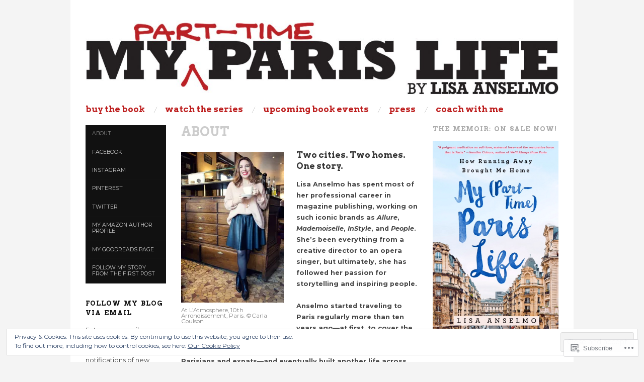

--- FILE ---
content_type: text/html; charset=UTF-8
request_url: https://myparttimeparislife.com/about/
body_size: 35313
content:
<!DOCTYPE html>
<!--[if IE 8]>
<html id="ie8" lang="en">
<![endif]-->
<!--[if !(IE 8)]><!-->
<html lang="en">
<!--<![endif]-->
<head>
<meta charset="UTF-8" />
<meta name="viewport" content="width=device-width,initial-scale=1" />
<title>About | My (Parttime) Paris Life</title>
<link rel="profile" href="http://gmpg.org/xfn/11" />
<link rel="pingback" href="https://myparttimeparislife.com/xmlrpc.php" />
<!--[if lt IE 9]>
<script src="https://s0.wp.com/wp-content/themes/pub/oxygen/js/html5.js?m=1335201688i" type="text/javascript"></script>
<![endif]-->

<script type="text/javascript">
  WebFontConfig = {"google":{"families":["Arvo:b:latin,latin-ext","Montserrat:r,i,b,bi:latin,latin-ext"]},"api_url":"https:\/\/fonts-api.wp.com\/css"};
  (function() {
    var wf = document.createElement('script');
    wf.src = '/wp-content/plugins/custom-fonts/js/webfont.js';
    wf.type = 'text/javascript';
    wf.async = 'true';
    var s = document.getElementsByTagName('script')[0];
    s.parentNode.insertBefore(wf, s);
	})();
</script><style id="jetpack-custom-fonts-css">.wf-active .site-title{font-family:"Arvo",serif;font-style:normal;font-weight:700}.wf-active body{font-family:"Montserrat",sans-serif}.wf-active body, .wf-active button, .wf-active input, .wf-active select, .wf-active textarea{font-family:"Montserrat",sans-serif}.wf-active .site-description{font-family:"Montserrat",sans-serif}.wf-active .hfeed-more .entry-title{font-family:"Montserrat",sans-serif}.wf-active h1, .wf-active h2, .wf-active h3, .wf-active h4, .wf-active h5, .wf-active h6{font-family:"Arvo",serif;font-style:normal;font-weight:700}.wf-active h1{font-style:normal;font-weight:700}.wf-active h2{font-style:normal;font-weight:700}.wf-active h3{font-style:normal;font-weight:700}.wf-active h4{font-style:normal;font-weight:700}.wf-active h5{font-style:normal;font-weight:700}.wf-active h6{font-weight:700;font-style:normal}.wf-active dl dt{font-family:"Arvo",serif;font-weight:700;font-style:normal}.wf-active blockquote, .wf-active blockquote blockquote blockquote{font-family:"Arvo",serif;font-style:normal;font-weight:700}.wf-active th{font-weight:700;font-style:normal}.wf-active table th{font-weight:700;font-style:normal}.wf-active .main-navigation a{font-family:"Arvo",serif;font-weight:700;font-style:normal}.wf-active .menu-toggle{font-style:normal;font-weight:700}.wf-active .entry-title{font-style:normal;font-weight:700}.wf-active .single .entry-title{font-style:normal;font-weight:700}.wf-active .section-title h1{font-style:normal;font-weight:700}.wf-active .featured-post .entry-title{font-style:normal;font-weight:700}.wf-active .featured-post .entry-title a{font-style:normal;font-weight:700}.wf-active #comments #reply-title, .wf-active .comments-title{font-style:normal;font-weight:700}.wf-active .widgettitle{font-style:normal;font-weight:700}.wf-active .widget_calendar #wp-calendar caption{font-family:"Arvo",serif;font-style:normal;font-weight:700}</style>
<meta name='robots' content='max-image-preview:large' />
<meta name="p:domain_verify" content="d887f5c556bd3349cc8f94e920aa896c" />

<!-- Async WordPress.com Remote Login -->
<script id="wpcom_remote_login_js">
var wpcom_remote_login_extra_auth = '';
function wpcom_remote_login_remove_dom_node_id( element_id ) {
	var dom_node = document.getElementById( element_id );
	if ( dom_node ) { dom_node.parentNode.removeChild( dom_node ); }
}
function wpcom_remote_login_remove_dom_node_classes( class_name ) {
	var dom_nodes = document.querySelectorAll( '.' + class_name );
	for ( var i = 0; i < dom_nodes.length; i++ ) {
		dom_nodes[ i ].parentNode.removeChild( dom_nodes[ i ] );
	}
}
function wpcom_remote_login_final_cleanup() {
	wpcom_remote_login_remove_dom_node_classes( "wpcom_remote_login_msg" );
	wpcom_remote_login_remove_dom_node_id( "wpcom_remote_login_key" );
	wpcom_remote_login_remove_dom_node_id( "wpcom_remote_login_validate" );
	wpcom_remote_login_remove_dom_node_id( "wpcom_remote_login_js" );
	wpcom_remote_login_remove_dom_node_id( "wpcom_request_access_iframe" );
	wpcom_remote_login_remove_dom_node_id( "wpcom_request_access_styles" );
}

// Watch for messages back from the remote login
window.addEventListener( "message", function( e ) {
	if ( e.origin === "https://r-login.wordpress.com" ) {
		var data = {};
		try {
			data = JSON.parse( e.data );
		} catch( e ) {
			wpcom_remote_login_final_cleanup();
			return;
		}

		if ( data.msg === 'LOGIN' ) {
			// Clean up the login check iframe
			wpcom_remote_login_remove_dom_node_id( "wpcom_remote_login_key" );

			var id_regex = new RegExp( /^[0-9]+$/ );
			var token_regex = new RegExp( /^.*|.*|.*$/ );
			if (
				token_regex.test( data.token )
				&& id_regex.test( data.wpcomid )
			) {
				// We have everything we need to ask for a login
				var script = document.createElement( "script" );
				script.setAttribute( "id", "wpcom_remote_login_validate" );
				script.src = '/remote-login.php?wpcom_remote_login=validate'
					+ '&wpcomid=' + data.wpcomid
					+ '&token=' + encodeURIComponent( data.token )
					+ '&host=' + window.location.protocol
					+ '//' + window.location.hostname
					+ '&postid=241'
					+ '&is_singular=';
				document.body.appendChild( script );
			}

			return;
		}

		// Safari ITP, not logged in, so redirect
		if ( data.msg === 'LOGIN-REDIRECT' ) {
			window.location = 'https://wordpress.com/log-in?redirect_to=' + window.location.href;
			return;
		}

		// Safari ITP, storage access failed, remove the request
		if ( data.msg === 'LOGIN-REMOVE' ) {
			var css_zap = 'html { -webkit-transition: margin-top 1s; transition: margin-top 1s; } /* 9001 */ html { margin-top: 0 !important; } * html body { margin-top: 0 !important; } @media screen and ( max-width: 782px ) { html { margin-top: 0 !important; } * html body { margin-top: 0 !important; } }';
			var style_zap = document.createElement( 'style' );
			style_zap.type = 'text/css';
			style_zap.appendChild( document.createTextNode( css_zap ) );
			document.body.appendChild( style_zap );

			var e = document.getElementById( 'wpcom_request_access_iframe' );
			e.parentNode.removeChild( e );

			document.cookie = 'wordpress_com_login_access=denied; path=/; max-age=31536000';

			return;
		}

		// Safari ITP
		if ( data.msg === 'REQUEST_ACCESS' ) {
			console.log( 'request access: safari' );

			// Check ITP iframe enable/disable knob
			if ( wpcom_remote_login_extra_auth !== 'safari_itp_iframe' ) {
				return;
			}

			// If we are in a "private window" there is no ITP.
			var private_window = false;
			try {
				var opendb = window.openDatabase( null, null, null, null );
			} catch( e ) {
				private_window = true;
			}

			if ( private_window ) {
				console.log( 'private window' );
				return;
			}

			var iframe = document.createElement( 'iframe' );
			iframe.id = 'wpcom_request_access_iframe';
			iframe.setAttribute( 'scrolling', 'no' );
			iframe.setAttribute( 'sandbox', 'allow-storage-access-by-user-activation allow-scripts allow-same-origin allow-top-navigation-by-user-activation' );
			iframe.src = 'https://r-login.wordpress.com/remote-login.php?wpcom_remote_login=request_access&origin=' + encodeURIComponent( data.origin ) + '&wpcomid=' + encodeURIComponent( data.wpcomid );

			var css = 'html { -webkit-transition: margin-top 1s; transition: margin-top 1s; } /* 9001 */ html { margin-top: 46px !important; } * html body { margin-top: 46px !important; } @media screen and ( max-width: 660px ) { html { margin-top: 71px !important; } * html body { margin-top: 71px !important; } #wpcom_request_access_iframe { display: block; height: 71px !important; } } #wpcom_request_access_iframe { border: 0px; height: 46px; position: fixed; top: 0; left: 0; width: 100%; min-width: 100%; z-index: 99999; background: #23282d; } ';

			var style = document.createElement( 'style' );
			style.type = 'text/css';
			style.id = 'wpcom_request_access_styles';
			style.appendChild( document.createTextNode( css ) );
			document.body.appendChild( style );

			document.body.appendChild( iframe );
		}

		if ( data.msg === 'DONE' ) {
			wpcom_remote_login_final_cleanup();
		}
	}
}, false );

// Inject the remote login iframe after the page has had a chance to load
// more critical resources
window.addEventListener( "DOMContentLoaded", function( e ) {
	var iframe = document.createElement( "iframe" );
	iframe.style.display = "none";
	iframe.setAttribute( "scrolling", "no" );
	iframe.setAttribute( "id", "wpcom_remote_login_key" );
	iframe.src = "https://r-login.wordpress.com/remote-login.php"
		+ "?wpcom_remote_login=key"
		+ "&origin=aHR0cHM6Ly9teXBhcnR0aW1lcGFyaXNsaWZlLmNvbQ%3D%3D"
		+ "&wpcomid=39480219"
		+ "&time=" + Math.floor( Date.now() / 1000 );
	document.body.appendChild( iframe );
}, false );
</script>
<link rel='dns-prefetch' href='//s0.wp.com' />
<link rel='dns-prefetch' href='//widgets.wp.com' />
<link rel='dns-prefetch' href='//fonts-api.wp.com' />
<link rel="alternate" type="application/rss+xml" title="My (Parttime) Paris Life &raquo; Feed" href="https://myparttimeparislife.com/feed/" />
<link rel="alternate" type="application/rss+xml" title="My (Parttime) Paris Life &raquo; Comments Feed" href="https://myparttimeparislife.com/comments/feed/" />
<link rel="alternate" type="application/rss+xml" title="My (Parttime) Paris Life &raquo; About Comments Feed" href="https://myparttimeparislife.com/about/feed/" />
	<script type="text/javascript">
		/* <![CDATA[ */
		function addLoadEvent(func) {
			var oldonload = window.onload;
			if (typeof window.onload != 'function') {
				window.onload = func;
			} else {
				window.onload = function () {
					oldonload();
					func();
				}
			}
		}
		/* ]]> */
	</script>
	<link crossorigin='anonymous' rel='stylesheet' id='all-css-0-1' href='/wp-content/mu-plugins/likes/jetpack-likes.css?m=1743883414i&cssminify=yes' type='text/css' media='all' />
<style id='wp-emoji-styles-inline-css'>

	img.wp-smiley, img.emoji {
		display: inline !important;
		border: none !important;
		box-shadow: none !important;
		height: 1em !important;
		width: 1em !important;
		margin: 0 0.07em !important;
		vertical-align: -0.1em !important;
		background: none !important;
		padding: 0 !important;
	}
/*# sourceURL=wp-emoji-styles-inline-css */
</style>
<link crossorigin='anonymous' rel='stylesheet' id='all-css-2-1' href='/wp-content/plugins/gutenberg-core/v22.4.0/build/styles/block-library/style.min.css?m=1768935615i&cssminify=yes' type='text/css' media='all' />
<style id='wp-block-library-inline-css'>
.has-text-align-justify {
	text-align:justify;
}
.has-text-align-justify{text-align:justify;}

/*# sourceURL=wp-block-library-inline-css */
</style><style id='global-styles-inline-css'>
:root{--wp--preset--aspect-ratio--square: 1;--wp--preset--aspect-ratio--4-3: 4/3;--wp--preset--aspect-ratio--3-4: 3/4;--wp--preset--aspect-ratio--3-2: 3/2;--wp--preset--aspect-ratio--2-3: 2/3;--wp--preset--aspect-ratio--16-9: 16/9;--wp--preset--aspect-ratio--9-16: 9/16;--wp--preset--color--black: #000000;--wp--preset--color--cyan-bluish-gray: #abb8c3;--wp--preset--color--white: #ffffff;--wp--preset--color--pale-pink: #f78da7;--wp--preset--color--vivid-red: #cf2e2e;--wp--preset--color--luminous-vivid-orange: #ff6900;--wp--preset--color--luminous-vivid-amber: #fcb900;--wp--preset--color--light-green-cyan: #7bdcb5;--wp--preset--color--vivid-green-cyan: #00d084;--wp--preset--color--pale-cyan-blue: #8ed1fc;--wp--preset--color--vivid-cyan-blue: #0693e3;--wp--preset--color--vivid-purple: #9b51e0;--wp--preset--gradient--vivid-cyan-blue-to-vivid-purple: linear-gradient(135deg,rgb(6,147,227) 0%,rgb(155,81,224) 100%);--wp--preset--gradient--light-green-cyan-to-vivid-green-cyan: linear-gradient(135deg,rgb(122,220,180) 0%,rgb(0,208,130) 100%);--wp--preset--gradient--luminous-vivid-amber-to-luminous-vivid-orange: linear-gradient(135deg,rgb(252,185,0) 0%,rgb(255,105,0) 100%);--wp--preset--gradient--luminous-vivid-orange-to-vivid-red: linear-gradient(135deg,rgb(255,105,0) 0%,rgb(207,46,46) 100%);--wp--preset--gradient--very-light-gray-to-cyan-bluish-gray: linear-gradient(135deg,rgb(238,238,238) 0%,rgb(169,184,195) 100%);--wp--preset--gradient--cool-to-warm-spectrum: linear-gradient(135deg,rgb(74,234,220) 0%,rgb(151,120,209) 20%,rgb(207,42,186) 40%,rgb(238,44,130) 60%,rgb(251,105,98) 80%,rgb(254,248,76) 100%);--wp--preset--gradient--blush-light-purple: linear-gradient(135deg,rgb(255,206,236) 0%,rgb(152,150,240) 100%);--wp--preset--gradient--blush-bordeaux: linear-gradient(135deg,rgb(254,205,165) 0%,rgb(254,45,45) 50%,rgb(107,0,62) 100%);--wp--preset--gradient--luminous-dusk: linear-gradient(135deg,rgb(255,203,112) 0%,rgb(199,81,192) 50%,rgb(65,88,208) 100%);--wp--preset--gradient--pale-ocean: linear-gradient(135deg,rgb(255,245,203) 0%,rgb(182,227,212) 50%,rgb(51,167,181) 100%);--wp--preset--gradient--electric-grass: linear-gradient(135deg,rgb(202,248,128) 0%,rgb(113,206,126) 100%);--wp--preset--gradient--midnight: linear-gradient(135deg,rgb(2,3,129) 0%,rgb(40,116,252) 100%);--wp--preset--font-size--small: 13px;--wp--preset--font-size--medium: 20px;--wp--preset--font-size--large: 36px;--wp--preset--font-size--x-large: 42px;--wp--preset--font-family--albert-sans: 'Albert Sans', sans-serif;--wp--preset--font-family--alegreya: Alegreya, serif;--wp--preset--font-family--arvo: Arvo, serif;--wp--preset--font-family--bodoni-moda: 'Bodoni Moda', serif;--wp--preset--font-family--bricolage-grotesque: 'Bricolage Grotesque', sans-serif;--wp--preset--font-family--cabin: Cabin, sans-serif;--wp--preset--font-family--chivo: Chivo, sans-serif;--wp--preset--font-family--commissioner: Commissioner, sans-serif;--wp--preset--font-family--cormorant: Cormorant, serif;--wp--preset--font-family--courier-prime: 'Courier Prime', monospace;--wp--preset--font-family--crimson-pro: 'Crimson Pro', serif;--wp--preset--font-family--dm-mono: 'DM Mono', monospace;--wp--preset--font-family--dm-sans: 'DM Sans', sans-serif;--wp--preset--font-family--dm-serif-display: 'DM Serif Display', serif;--wp--preset--font-family--domine: Domine, serif;--wp--preset--font-family--eb-garamond: 'EB Garamond', serif;--wp--preset--font-family--epilogue: Epilogue, sans-serif;--wp--preset--font-family--fahkwang: Fahkwang, sans-serif;--wp--preset--font-family--figtree: Figtree, sans-serif;--wp--preset--font-family--fira-sans: 'Fira Sans', sans-serif;--wp--preset--font-family--fjalla-one: 'Fjalla One', sans-serif;--wp--preset--font-family--fraunces: Fraunces, serif;--wp--preset--font-family--gabarito: Gabarito, system-ui;--wp--preset--font-family--ibm-plex-mono: 'IBM Plex Mono', monospace;--wp--preset--font-family--ibm-plex-sans: 'IBM Plex Sans', sans-serif;--wp--preset--font-family--ibarra-real-nova: 'Ibarra Real Nova', serif;--wp--preset--font-family--instrument-serif: 'Instrument Serif', serif;--wp--preset--font-family--inter: Inter, sans-serif;--wp--preset--font-family--josefin-sans: 'Josefin Sans', sans-serif;--wp--preset--font-family--jost: Jost, sans-serif;--wp--preset--font-family--libre-baskerville: 'Libre Baskerville', serif;--wp--preset--font-family--libre-franklin: 'Libre Franklin', sans-serif;--wp--preset--font-family--literata: Literata, serif;--wp--preset--font-family--lora: Lora, serif;--wp--preset--font-family--merriweather: Merriweather, serif;--wp--preset--font-family--montserrat: Montserrat, sans-serif;--wp--preset--font-family--newsreader: Newsreader, serif;--wp--preset--font-family--noto-sans-mono: 'Noto Sans Mono', sans-serif;--wp--preset--font-family--nunito: Nunito, sans-serif;--wp--preset--font-family--open-sans: 'Open Sans', sans-serif;--wp--preset--font-family--overpass: Overpass, sans-serif;--wp--preset--font-family--pt-serif: 'PT Serif', serif;--wp--preset--font-family--petrona: Petrona, serif;--wp--preset--font-family--piazzolla: Piazzolla, serif;--wp--preset--font-family--playfair-display: 'Playfair Display', serif;--wp--preset--font-family--plus-jakarta-sans: 'Plus Jakarta Sans', sans-serif;--wp--preset--font-family--poppins: Poppins, sans-serif;--wp--preset--font-family--raleway: Raleway, sans-serif;--wp--preset--font-family--roboto: Roboto, sans-serif;--wp--preset--font-family--roboto-slab: 'Roboto Slab', serif;--wp--preset--font-family--rubik: Rubik, sans-serif;--wp--preset--font-family--rufina: Rufina, serif;--wp--preset--font-family--sora: Sora, sans-serif;--wp--preset--font-family--source-sans-3: 'Source Sans 3', sans-serif;--wp--preset--font-family--source-serif-4: 'Source Serif 4', serif;--wp--preset--font-family--space-mono: 'Space Mono', monospace;--wp--preset--font-family--syne: Syne, sans-serif;--wp--preset--font-family--texturina: Texturina, serif;--wp--preset--font-family--urbanist: Urbanist, sans-serif;--wp--preset--font-family--work-sans: 'Work Sans', sans-serif;--wp--preset--spacing--20: 0.44rem;--wp--preset--spacing--30: 0.67rem;--wp--preset--spacing--40: 1rem;--wp--preset--spacing--50: 1.5rem;--wp--preset--spacing--60: 2.25rem;--wp--preset--spacing--70: 3.38rem;--wp--preset--spacing--80: 5.06rem;--wp--preset--shadow--natural: 6px 6px 9px rgba(0, 0, 0, 0.2);--wp--preset--shadow--deep: 12px 12px 50px rgba(0, 0, 0, 0.4);--wp--preset--shadow--sharp: 6px 6px 0px rgba(0, 0, 0, 0.2);--wp--preset--shadow--outlined: 6px 6px 0px -3px rgb(255, 255, 255), 6px 6px rgb(0, 0, 0);--wp--preset--shadow--crisp: 6px 6px 0px rgb(0, 0, 0);}:where(body) { margin: 0; }:where(.is-layout-flex){gap: 0.5em;}:where(.is-layout-grid){gap: 0.5em;}body .is-layout-flex{display: flex;}.is-layout-flex{flex-wrap: wrap;align-items: center;}.is-layout-flex > :is(*, div){margin: 0;}body .is-layout-grid{display: grid;}.is-layout-grid > :is(*, div){margin: 0;}body{padding-top: 0px;padding-right: 0px;padding-bottom: 0px;padding-left: 0px;}a:where(:not(.wp-element-button)){text-decoration: underline;}:root :where(.wp-element-button, .wp-block-button__link){background-color: #32373c;border-width: 0;color: #fff;font-family: inherit;font-size: inherit;font-style: inherit;font-weight: inherit;letter-spacing: inherit;line-height: inherit;padding-top: calc(0.667em + 2px);padding-right: calc(1.333em + 2px);padding-bottom: calc(0.667em + 2px);padding-left: calc(1.333em + 2px);text-decoration: none;text-transform: inherit;}.has-black-color{color: var(--wp--preset--color--black) !important;}.has-cyan-bluish-gray-color{color: var(--wp--preset--color--cyan-bluish-gray) !important;}.has-white-color{color: var(--wp--preset--color--white) !important;}.has-pale-pink-color{color: var(--wp--preset--color--pale-pink) !important;}.has-vivid-red-color{color: var(--wp--preset--color--vivid-red) !important;}.has-luminous-vivid-orange-color{color: var(--wp--preset--color--luminous-vivid-orange) !important;}.has-luminous-vivid-amber-color{color: var(--wp--preset--color--luminous-vivid-amber) !important;}.has-light-green-cyan-color{color: var(--wp--preset--color--light-green-cyan) !important;}.has-vivid-green-cyan-color{color: var(--wp--preset--color--vivid-green-cyan) !important;}.has-pale-cyan-blue-color{color: var(--wp--preset--color--pale-cyan-blue) !important;}.has-vivid-cyan-blue-color{color: var(--wp--preset--color--vivid-cyan-blue) !important;}.has-vivid-purple-color{color: var(--wp--preset--color--vivid-purple) !important;}.has-black-background-color{background-color: var(--wp--preset--color--black) !important;}.has-cyan-bluish-gray-background-color{background-color: var(--wp--preset--color--cyan-bluish-gray) !important;}.has-white-background-color{background-color: var(--wp--preset--color--white) !important;}.has-pale-pink-background-color{background-color: var(--wp--preset--color--pale-pink) !important;}.has-vivid-red-background-color{background-color: var(--wp--preset--color--vivid-red) !important;}.has-luminous-vivid-orange-background-color{background-color: var(--wp--preset--color--luminous-vivid-orange) !important;}.has-luminous-vivid-amber-background-color{background-color: var(--wp--preset--color--luminous-vivid-amber) !important;}.has-light-green-cyan-background-color{background-color: var(--wp--preset--color--light-green-cyan) !important;}.has-vivid-green-cyan-background-color{background-color: var(--wp--preset--color--vivid-green-cyan) !important;}.has-pale-cyan-blue-background-color{background-color: var(--wp--preset--color--pale-cyan-blue) !important;}.has-vivid-cyan-blue-background-color{background-color: var(--wp--preset--color--vivid-cyan-blue) !important;}.has-vivid-purple-background-color{background-color: var(--wp--preset--color--vivid-purple) !important;}.has-black-border-color{border-color: var(--wp--preset--color--black) !important;}.has-cyan-bluish-gray-border-color{border-color: var(--wp--preset--color--cyan-bluish-gray) !important;}.has-white-border-color{border-color: var(--wp--preset--color--white) !important;}.has-pale-pink-border-color{border-color: var(--wp--preset--color--pale-pink) !important;}.has-vivid-red-border-color{border-color: var(--wp--preset--color--vivid-red) !important;}.has-luminous-vivid-orange-border-color{border-color: var(--wp--preset--color--luminous-vivid-orange) !important;}.has-luminous-vivid-amber-border-color{border-color: var(--wp--preset--color--luminous-vivid-amber) !important;}.has-light-green-cyan-border-color{border-color: var(--wp--preset--color--light-green-cyan) !important;}.has-vivid-green-cyan-border-color{border-color: var(--wp--preset--color--vivid-green-cyan) !important;}.has-pale-cyan-blue-border-color{border-color: var(--wp--preset--color--pale-cyan-blue) !important;}.has-vivid-cyan-blue-border-color{border-color: var(--wp--preset--color--vivid-cyan-blue) !important;}.has-vivid-purple-border-color{border-color: var(--wp--preset--color--vivid-purple) !important;}.has-vivid-cyan-blue-to-vivid-purple-gradient-background{background: var(--wp--preset--gradient--vivid-cyan-blue-to-vivid-purple) !important;}.has-light-green-cyan-to-vivid-green-cyan-gradient-background{background: var(--wp--preset--gradient--light-green-cyan-to-vivid-green-cyan) !important;}.has-luminous-vivid-amber-to-luminous-vivid-orange-gradient-background{background: var(--wp--preset--gradient--luminous-vivid-amber-to-luminous-vivid-orange) !important;}.has-luminous-vivid-orange-to-vivid-red-gradient-background{background: var(--wp--preset--gradient--luminous-vivid-orange-to-vivid-red) !important;}.has-very-light-gray-to-cyan-bluish-gray-gradient-background{background: var(--wp--preset--gradient--very-light-gray-to-cyan-bluish-gray) !important;}.has-cool-to-warm-spectrum-gradient-background{background: var(--wp--preset--gradient--cool-to-warm-spectrum) !important;}.has-blush-light-purple-gradient-background{background: var(--wp--preset--gradient--blush-light-purple) !important;}.has-blush-bordeaux-gradient-background{background: var(--wp--preset--gradient--blush-bordeaux) !important;}.has-luminous-dusk-gradient-background{background: var(--wp--preset--gradient--luminous-dusk) !important;}.has-pale-ocean-gradient-background{background: var(--wp--preset--gradient--pale-ocean) !important;}.has-electric-grass-gradient-background{background: var(--wp--preset--gradient--electric-grass) !important;}.has-midnight-gradient-background{background: var(--wp--preset--gradient--midnight) !important;}.has-small-font-size{font-size: var(--wp--preset--font-size--small) !important;}.has-medium-font-size{font-size: var(--wp--preset--font-size--medium) !important;}.has-large-font-size{font-size: var(--wp--preset--font-size--large) !important;}.has-x-large-font-size{font-size: var(--wp--preset--font-size--x-large) !important;}.has-albert-sans-font-family{font-family: var(--wp--preset--font-family--albert-sans) !important;}.has-alegreya-font-family{font-family: var(--wp--preset--font-family--alegreya) !important;}.has-arvo-font-family{font-family: var(--wp--preset--font-family--arvo) !important;}.has-bodoni-moda-font-family{font-family: var(--wp--preset--font-family--bodoni-moda) !important;}.has-bricolage-grotesque-font-family{font-family: var(--wp--preset--font-family--bricolage-grotesque) !important;}.has-cabin-font-family{font-family: var(--wp--preset--font-family--cabin) !important;}.has-chivo-font-family{font-family: var(--wp--preset--font-family--chivo) !important;}.has-commissioner-font-family{font-family: var(--wp--preset--font-family--commissioner) !important;}.has-cormorant-font-family{font-family: var(--wp--preset--font-family--cormorant) !important;}.has-courier-prime-font-family{font-family: var(--wp--preset--font-family--courier-prime) !important;}.has-crimson-pro-font-family{font-family: var(--wp--preset--font-family--crimson-pro) !important;}.has-dm-mono-font-family{font-family: var(--wp--preset--font-family--dm-mono) !important;}.has-dm-sans-font-family{font-family: var(--wp--preset--font-family--dm-sans) !important;}.has-dm-serif-display-font-family{font-family: var(--wp--preset--font-family--dm-serif-display) !important;}.has-domine-font-family{font-family: var(--wp--preset--font-family--domine) !important;}.has-eb-garamond-font-family{font-family: var(--wp--preset--font-family--eb-garamond) !important;}.has-epilogue-font-family{font-family: var(--wp--preset--font-family--epilogue) !important;}.has-fahkwang-font-family{font-family: var(--wp--preset--font-family--fahkwang) !important;}.has-figtree-font-family{font-family: var(--wp--preset--font-family--figtree) !important;}.has-fira-sans-font-family{font-family: var(--wp--preset--font-family--fira-sans) !important;}.has-fjalla-one-font-family{font-family: var(--wp--preset--font-family--fjalla-one) !important;}.has-fraunces-font-family{font-family: var(--wp--preset--font-family--fraunces) !important;}.has-gabarito-font-family{font-family: var(--wp--preset--font-family--gabarito) !important;}.has-ibm-plex-mono-font-family{font-family: var(--wp--preset--font-family--ibm-plex-mono) !important;}.has-ibm-plex-sans-font-family{font-family: var(--wp--preset--font-family--ibm-plex-sans) !important;}.has-ibarra-real-nova-font-family{font-family: var(--wp--preset--font-family--ibarra-real-nova) !important;}.has-instrument-serif-font-family{font-family: var(--wp--preset--font-family--instrument-serif) !important;}.has-inter-font-family{font-family: var(--wp--preset--font-family--inter) !important;}.has-josefin-sans-font-family{font-family: var(--wp--preset--font-family--josefin-sans) !important;}.has-jost-font-family{font-family: var(--wp--preset--font-family--jost) !important;}.has-libre-baskerville-font-family{font-family: var(--wp--preset--font-family--libre-baskerville) !important;}.has-libre-franklin-font-family{font-family: var(--wp--preset--font-family--libre-franklin) !important;}.has-literata-font-family{font-family: var(--wp--preset--font-family--literata) !important;}.has-lora-font-family{font-family: var(--wp--preset--font-family--lora) !important;}.has-merriweather-font-family{font-family: var(--wp--preset--font-family--merriweather) !important;}.has-montserrat-font-family{font-family: var(--wp--preset--font-family--montserrat) !important;}.has-newsreader-font-family{font-family: var(--wp--preset--font-family--newsreader) !important;}.has-noto-sans-mono-font-family{font-family: var(--wp--preset--font-family--noto-sans-mono) !important;}.has-nunito-font-family{font-family: var(--wp--preset--font-family--nunito) !important;}.has-open-sans-font-family{font-family: var(--wp--preset--font-family--open-sans) !important;}.has-overpass-font-family{font-family: var(--wp--preset--font-family--overpass) !important;}.has-pt-serif-font-family{font-family: var(--wp--preset--font-family--pt-serif) !important;}.has-petrona-font-family{font-family: var(--wp--preset--font-family--petrona) !important;}.has-piazzolla-font-family{font-family: var(--wp--preset--font-family--piazzolla) !important;}.has-playfair-display-font-family{font-family: var(--wp--preset--font-family--playfair-display) !important;}.has-plus-jakarta-sans-font-family{font-family: var(--wp--preset--font-family--plus-jakarta-sans) !important;}.has-poppins-font-family{font-family: var(--wp--preset--font-family--poppins) !important;}.has-raleway-font-family{font-family: var(--wp--preset--font-family--raleway) !important;}.has-roboto-font-family{font-family: var(--wp--preset--font-family--roboto) !important;}.has-roboto-slab-font-family{font-family: var(--wp--preset--font-family--roboto-slab) !important;}.has-rubik-font-family{font-family: var(--wp--preset--font-family--rubik) !important;}.has-rufina-font-family{font-family: var(--wp--preset--font-family--rufina) !important;}.has-sora-font-family{font-family: var(--wp--preset--font-family--sora) !important;}.has-source-sans-3-font-family{font-family: var(--wp--preset--font-family--source-sans-3) !important;}.has-source-serif-4-font-family{font-family: var(--wp--preset--font-family--source-serif-4) !important;}.has-space-mono-font-family{font-family: var(--wp--preset--font-family--space-mono) !important;}.has-syne-font-family{font-family: var(--wp--preset--font-family--syne) !important;}.has-texturina-font-family{font-family: var(--wp--preset--font-family--texturina) !important;}.has-urbanist-font-family{font-family: var(--wp--preset--font-family--urbanist) !important;}.has-work-sans-font-family{font-family: var(--wp--preset--font-family--work-sans) !important;}
/*# sourceURL=global-styles-inline-css */
</style>

<style id='classic-theme-styles-inline-css'>
.wp-block-button__link{background-color:#32373c;border-radius:9999px;box-shadow:none;color:#fff;font-size:1.125em;padding:calc(.667em + 2px) calc(1.333em + 2px);text-decoration:none}.wp-block-file__button{background:#32373c;color:#fff}.wp-block-accordion-heading{margin:0}.wp-block-accordion-heading__toggle{background-color:inherit!important;color:inherit!important}.wp-block-accordion-heading__toggle:not(:focus-visible){outline:none}.wp-block-accordion-heading__toggle:focus,.wp-block-accordion-heading__toggle:hover{background-color:inherit!important;border:none;box-shadow:none;color:inherit;padding:var(--wp--preset--spacing--20,1em) 0;text-decoration:none}.wp-block-accordion-heading__toggle:focus-visible{outline:auto;outline-offset:0}
/*# sourceURL=/wp-content/plugins/gutenberg-core/v22.4.0/build/styles/block-library/classic.min.css */
</style>
<link crossorigin='anonymous' rel='stylesheet' id='all-css-4-1' href='/_static/??-eJx9j9sOwjAIhl/[base64]&cssminify=yes' type='text/css' media='all' />
<link rel='stylesheet' id='verbum-gutenberg-css-css' href='https://widgets.wp.com/verbum-block-editor/block-editor.css?ver=1738686361' media='all' />
<link crossorigin='anonymous' rel='stylesheet' id='screen-css-7-1' href='/wp-content/themes/pub/oxygen/style.css?m=1741693338i&cssminify=yes' type='text/css' media='screen' />
<link rel='stylesheet' id='font-abel-css' href='https://fonts-api.wp.com/css?family=Abel&#038;ver=20120821' media='all' />
<link crossorigin='anonymous' rel='stylesheet' id='all-css-10-1' href='/wp-content/themes/pub/oxygen/inc/style-wpcom.css?m=1387558833i&cssminify=yes' type='text/css' media='all' />
<style id='jetpack_facebook_likebox-inline-css'>
.widget_facebook_likebox {
	overflow: hidden;
}

/*# sourceURL=/wp-content/mu-plugins/jetpack-plugin/moon/modules/widgets/facebook-likebox/style.css */
</style>
<link crossorigin='anonymous' rel='stylesheet' id='all-css-12-1' href='/_static/??-eJzTLy/QTc7PK0nNK9HPLdUtyClNz8wr1i9KTcrJTwcy0/WTi5G5ekCujj52Temp+bo5+cmJJZn5eSgc3bScxMwikFb7XFtDE1NLExMLc0OTLACohS2q&cssminify=yes' type='text/css' media='all' />
<link crossorigin='anonymous' rel='stylesheet' id='print-css-13-1' href='/wp-content/mu-plugins/global-print/global-print.css?m=1465851035i&cssminify=yes' type='text/css' media='print' />
<link crossorigin='anonymous' rel='stylesheet' id='all-css-14-1' href='/wp-content/mu-plugins/infinity/themes/pub/oxygen.css?m=1339516582i&cssminify=yes' type='text/css' media='all' />
<style id='jetpack-global-styles-frontend-style-inline-css'>
:root { --font-headings: unset; --font-base: unset; --font-headings-default: -apple-system,BlinkMacSystemFont,"Segoe UI",Roboto,Oxygen-Sans,Ubuntu,Cantarell,"Helvetica Neue",sans-serif; --font-base-default: -apple-system,BlinkMacSystemFont,"Segoe UI",Roboto,Oxygen-Sans,Ubuntu,Cantarell,"Helvetica Neue",sans-serif;}
/*# sourceURL=jetpack-global-styles-frontend-style-inline-css */
</style>
<link crossorigin='anonymous' rel='stylesheet' id='all-css-16-1' href='/_static/??-eJyNjcEKwjAQRH/IuFRT6kX8FNkmS5K6yQY3Qfx7bfEiXrwM82B4A49qnJRGpUHupnIPqSgs1Cq624chi6zhO5OCRryTR++fW00l7J3qDv43XVNxoOISsmEJol/wY2uR8vs3WggsM/I6uOTzMI3Hw8lOg11eUT1JKA==&cssminify=yes' type='text/css' media='all' />
<script type="text/javascript" id="wpcom-actionbar-placeholder-js-extra">
/* <![CDATA[ */
var actionbardata = {"siteID":"39480219","postID":"241","siteURL":"https://myparttimeparislife.com","xhrURL":"https://myparttimeparislife.com/wp-admin/admin-ajax.php","nonce":"199f90c4eb","isLoggedIn":"","statusMessage":"","subsEmailDefault":"instantly","proxyScriptUrl":"https://s0.wp.com/wp-content/js/wpcom-proxy-request.js?m=1513050504i&amp;ver=20211021","shortlink":"https://wp.me/P2FEBJ-3T","i18n":{"followedText":"New posts from this site will now appear in your \u003Ca href=\"https://wordpress.com/reader\"\u003EReader\u003C/a\u003E","foldBar":"Collapse this bar","unfoldBar":"Expand this bar","shortLinkCopied":"Shortlink copied to clipboard."}};
//# sourceURL=wpcom-actionbar-placeholder-js-extra
/* ]]> */
</script>
<script type="text/javascript" id="jetpack-mu-wpcom-settings-js-before">
/* <![CDATA[ */
var JETPACK_MU_WPCOM_SETTINGS = {"assetsUrl":"https://s0.wp.com/wp-content/mu-plugins/jetpack-mu-wpcom-plugin/moon/jetpack_vendor/automattic/jetpack-mu-wpcom/src/build/"};
//# sourceURL=jetpack-mu-wpcom-settings-js-before
/* ]]> */
</script>
<script crossorigin='anonymous' type='text/javascript'  src='/_static/??-eJzTLy/QTc7PK0nNK9HPKtYvyinRLSjKr6jUyyrW0QfKZeYl55SmpBaDJLMKS1OLKqGUXm5mHkFFurmZ6UWJJalQxfa5tobmRgamxgZmFpZZACbyLJI='></script>
<script type="text/javascript" id="rlt-proxy-js-after">
/* <![CDATA[ */
	rltInitialize( {"token":null,"iframeOrigins":["https:\/\/widgets.wp.com"]} );
//# sourceURL=rlt-proxy-js-after
/* ]]> */
</script>
<link rel="EditURI" type="application/rsd+xml" title="RSD" href="https://myparttimeparislife.wordpress.com/xmlrpc.php?rsd" />
<meta name="generator" content="WordPress.com" />
<link rel="canonical" href="https://myparttimeparislife.com/about/" />
<link rel='shortlink' href='https://wp.me/P2FEBJ-3T' />
<link rel="alternate" type="application/json+oembed" href="https://public-api.wordpress.com/oembed/?format=json&amp;url=https%3A%2F%2Fmyparttimeparislife.com%2Fabout%2F&amp;for=wpcom-auto-discovery" /><link rel="alternate" type="application/xml+oembed" href="https://public-api.wordpress.com/oembed/?format=xml&amp;url=https%3A%2F%2Fmyparttimeparislife.com%2Fabout%2F&amp;for=wpcom-auto-discovery" />
<!-- Jetpack Open Graph Tags -->
<meta property="og:type" content="article" />
<meta property="og:title" content="About" />
<meta property="og:url" content="https://myparttimeparislife.com/about/" />
<meta property="og:description" content="Two cities. Two homes. One story. Lisa Anselmo has spent most of her professional career in magazine publishing, working on such iconic brands as Allure, Mademoiselle, InStyle, and People. She’s be…" />
<meta property="article:published_time" content="2012-09-16T03:18:32+00:00" />
<meta property="article:modified_time" content="2023-01-04T15:26:03+00:00" />
<meta property="og:site_name" content="My (Parttime) Paris Life" />
<meta property="og:image" content="https://myparttimeparislife.com/wp-content/uploads/2016/03/lisa-anselmo-author-my-part-time-paris-life-0079-c2a9carla-coulson.jpg?w=204" />
<meta property="og:image:width" content="204" />
<meta property="og:image:height" content="300" />
<meta property="og:image:alt" content="Lisa Anselmo-Author-My (Part-time) Paris Life-photo Carla Coulson" />
<meta property="og:locale" content="en_US" />
<meta property="article:publisher" content="https://www.facebook.com/WordPresscom" />
<meta name="twitter:text:title" content="About" />
<meta name="twitter:image" content="https://myparttimeparislife.com/wp-content/uploads/2016/03/lisa-anselmo-author-my-part-time-paris-life-0079-c2a9carla-coulson.jpg?w=144" />
<meta name="twitter:image:alt" content="Lisa Anselmo-Author-My (Part-time) Paris Life-photo Carla Coulson" />
<meta name="twitter:card" content="summary" />

<!-- End Jetpack Open Graph Tags -->
<link rel="shortcut icon" type="image/x-icon" href="https://secure.gravatar.com/blavatar/60599cc4c2312f6ac27dc5da645c9041cc6e005977e8633a38ad9329a7b96635?s=32" sizes="16x16" />
<link rel="icon" type="image/x-icon" href="https://secure.gravatar.com/blavatar/60599cc4c2312f6ac27dc5da645c9041cc6e005977e8633a38ad9329a7b96635?s=32" sizes="16x16" />
<link rel="apple-touch-icon" href="https://secure.gravatar.com/blavatar/60599cc4c2312f6ac27dc5da645c9041cc6e005977e8633a38ad9329a7b96635?s=114" />
<link rel='openid.server' href='https://myparttimeparislife.com/?openidserver=1' />
<link rel='openid.delegate' href='https://myparttimeparislife.com/' />
<link rel="search" type="application/opensearchdescription+xml" href="https://myparttimeparislife.com/osd.xml" title="My (Parttime) Paris Life" />
<link rel="search" type="application/opensearchdescription+xml" href="https://s1.wp.com/opensearch.xml" title="WordPress.com" />
<meta name="theme-color" content="#ffffff" />
	<style type="text/css">
		#page {
			background-color: #ffffff		}
	</style>
	<style>
		html {
			font-size: 17px;
		}
		h1, h2, h3, h4, h5, h6, dl dt, blockquote, blockquote blockquote blockquote, .site-title, .main-navigation a, .widget_calendar caption {
			font-family: 'Abel', sans-serif;
		}
		.error, .entry-title a, .entry-content a, entry-summary a, .main-navigation > div > ul > li > a, .widget a, .post-navigation a, #image-navigation a, .pingback a, .logged-in-as a, .more-articles .entry-title a:hover, .widget_flickr #flickr_badge_uber_wrapper a {
			color: #c01bc0;
		}
		a:hover, .comment-meta a, .comment-meta a:visited {
			border-color: #c01bc0;
		}
		a.read-more, a.read-more:visited, .pagination a:hover, .comment-navigation a:hover, button, html input[type="button"], input[type="reset"], input[type="submit"], #infinite-handle span {
			background-color: #c01bc0;
		}
	</style>
		<style type="text/css">
			.recentcomments a {
				display: inline !important;
				padding: 0 !important;
				margin: 0 !important;
			}

			table.recentcommentsavatartop img.avatar, table.recentcommentsavatarend img.avatar {
				border: 0px;
				margin: 0;
			}

			table.recentcommentsavatartop a, table.recentcommentsavatarend a {
				border: 0px !important;
				background-color: transparent !important;
			}

			td.recentcommentsavatarend, td.recentcommentsavatartop {
				padding: 0px 0px 1px 0px;
				margin: 0px;
			}

			td.recentcommentstextend {
				border: none !important;
				padding: 0px 0px 2px 10px;
			}

			.rtl td.recentcommentstextend {
				padding: 0px 10px 2px 0px;
			}

			td.recentcommentstexttop {
				border: none;
				padding: 0px 0px 0px 10px;
			}

			.rtl td.recentcommentstexttop {
				padding: 0px 10px 0px 0px;
			}
		</style>
		<meta name="description" content="Two cities. Two homes. One story. Lisa Anselmo has spent most of her professional career in magazine publishing, working on such iconic brands as Allure, Mademoiselle, InStyle, and People. She’s been everything from a creative director to an opera singer, but ultimately, she has followed her passion for storytelling and inspiring people. Anselmo started traveling to&hellip;" />
	<style type="text/css">
			.site-title,
		.site-description {
			position: absolute;
			clip: rect(1px 1px 1px 1px); /* IE6, IE7 */
			clip: rect(1px, 1px, 1px, 1px);
		}
		</style>
	<style type="text/css" id="custom-colors-css">.menu-secondary li a:hover { background-color: #000000;}
.menu-secondary li a:hover { background-color: rgba( 0, 0, 0, 0.2 );}
.menu-secondary li { border-color: #252525;}
.menu-secondary li { border-color: rgba( 37, 37, 37, 0.1 );}
.menu-secondary li a, .menu-secondary li.current-menu-item li a, .menu-secondary li.current-page-item li a { color: #CCCCCC;}
.menu-secondary li li a { color: #888888;}
.menu-secondary li.current-menu-item a, .menu-secondary li.current-page-item a { color: #848484;}
.menu-secondary li.current-menu-item li a:hover, .menu-secondary li.current-page-item li a:hover { color: #FFFFFF;}
body { background-color: #f4f4f4;}
.error, .entry-title a, .entry-content a, entry-summary a, .main-navigation > div > ul > li > a, .widget a, .post-navigation a, #image-navigation a, .pingback a, .logged-in-as a, .more-articles .entry-title a:hover, .widget_flickr #flickr_badge_uber_wrapper a { color: #BD1D1D;}
a:hover, .comment-meta a, .comment-meta a:visited { border-color: #BD1D1D;}
a.read-more, a.read-more:visited, .pagination a:hover, .comment-navigation a:hover, button, html input[type="button"], input[type="reset"], input[type="submit"], #infinite-handle span { background-color: #BD1D1D;}
.entry-title a:hover, .entry-meta a:hover, .page-links a:hover, .comment-meta a:hover, .widget ul li a:hover, .widget_flickr #flickr_badge_uber_wrapper a:hover { color: #000000;}
.menu-secondary, .menu-secondary li, .menu-secondary li a { background-color: #111111;}
</style>
<link crossorigin='anonymous' rel='stylesheet' id='all-css-0-3' href='/_static/??-eJyVjtsKwkAMRH/INtSixQfxU2S7DSVtdrM0WZb+vRUv4Ivo48wcDgMlVV6iYTQIuUqcR4oKE1pyfn5mCCIRrhQ99Cx+VtBCCZfaq+7gd0OQITMqeLdIVuQ39Cr+FT4uZeIBNPfqF0pGssEfqQ4Uv5kLDSOaAuZtlZmwYlfAMCR2tt1VWxnvgks4N92hPXXHttlPN3MOdxI=&cssminify=yes' type='text/css' media='all' />
</head>

<body class="wp-singular page-template-default page page-id-241 wp-theme-puboxygen no-js customizer-styles-applied jetpack-reblog-enabled custom-colors">
<div id="page" class="hfeed site">
		<header id="masthead" class="site-header" role="banner">
		<hgroup>
			<a href="https://myparttimeparislife.com/" class="site-logo-link" rel="home" itemprop="url"></a>			<h1 class="site-title"><a href="https://myparttimeparislife.com/" title="My (Parttime) Paris Life" rel="home">My (Parttime) Paris Life</a></h1>
			<h2 class="site-description">Learning to live like a local, one vacation at a time</h2>
		</hgroup>

		
		
			<a href="https://myparttimeparislife.com/" title="My (Parttime) Paris Life" rel="home">
				<img src="https://myparttimeparislife.com/wp-content/uploads/2020/04/cropped-header-hi-res-4-30.jpg" width="1252" height="198" alt="" class="custom-header" />
			</a>

		
		<nav role="navigation" class="site-navigation main-navigation clear-fix">
			<h1 class="assistive-text">Main Menu</h1>
			<div class="assistive-text skip-link"><a href="#content" title="Skip to content">Skip to content</a></div>

			<div class="menu-menu-bar-container"><ul id="menu-menu-bar" class="menu"><li id="menu-item-3949" class="menu-item menu-item-type-post_type menu-item-object-page menu-item-3949"><a href="https://myparttimeparislife.com/my-part-time-paris-life-the-book/">BUY THE BOOK</a></li>
<li id="menu-item-3950" class="menu-item menu-item-type-post_type menu-item-object-page menu-item-3950"><a href="https://myparttimeparislife.com/the-video-series/">WATCH THE SERIES</a></li>
<li id="menu-item-4393" class="menu-item menu-item-type-post_type menu-item-object-page menu-item-4393"><a href="https://myparttimeparislife.com/upcoming-book-events/">UPCOMING BOOK EVENTS</a></li>
<li id="menu-item-4427" class="menu-item menu-item-type-post_type menu-item-object-page menu-item-4427"><a href="https://myparttimeparislife.com/press/">PRESS</a></li>
<li id="menu-item-5578" class="menu-item menu-item-type-post_type menu-item-object-page menu-item-5578"><a href="https://myparttimeparislife.com/coach-with-me/">COACH WITH ME</a></li>
</ul></div>		</nav>
	</header><!-- #masthead .site-header -->

	<div id="main" class="clear-fix">
		<div id="primary" class="site-content">
			<div id="content" role="main">

				
					
<article id="post-241" class="post-241 page type-page status-publish hentry">
	<header class="entry-header">
		<h1 class="entry-title">About</h1>
	</header><!-- .entry-header -->

	<div class="entry-content clear-fix">
		<h5></h5>
<div data-shortcode="caption" id="attachment_3530" style="width: 214px" class="wp-caption alignleft"><img aria-describedby="caption-attachment-3530" data-attachment-id="3530" data-permalink="https://myparttimeparislife.com/about/lisa-anselmo-author-my-part-time-paris-life-0079-carla-coulson/#main" data-orig-file="https://myparttimeparislife.com/wp-content/uploads/2016/03/lisa-anselmo-author-my-part-time-paris-life-0079-c2a9carla-coulson.jpg" data-orig-size="886,1305" data-comments-opened="1" data-image-meta="{&quot;aperture&quot;:&quot;4&quot;,&quot;credit&quot;:&quot;&quot;,&quot;camera&quot;:&quot;Canon EOS 5D Mark III&quot;,&quot;caption&quot;:&quot;&quot;,&quot;created_timestamp&quot;:&quot;1352978405&quot;,&quot;copyright&quot;:&quot;&quot;,&quot;focal_length&quot;:&quot;32&quot;,&quot;iso&quot;:&quot;3200&quot;,&quot;shutter_speed&quot;:&quot;0.00625&quot;,&quot;title&quot;:&quot;&quot;,&quot;orientation&quot;:&quot;1&quot;}" data-image-title="Lisa Anselmo-Author-My (Part-time) Paris Life-photo Carla Coulson" data-image-description="" data-image-caption="" data-medium-file="https://myparttimeparislife.com/wp-content/uploads/2016/03/lisa-anselmo-author-my-part-time-paris-life-0079-c2a9carla-coulson.jpg?w=204" data-large-file="https://myparttimeparislife.com/wp-content/uploads/2016/03/lisa-anselmo-author-my-part-time-paris-life-0079-c2a9carla-coulson.jpg?w=470" class="wp-image-3530 size-medium" src="https://myparttimeparislife.com/wp-content/uploads/2016/03/lisa-anselmo-author-my-part-time-paris-life-0079-c2a9carla-coulson.jpg?w=204&#038;h=300" alt="Lisa Anselmo-Author-My (Part-time) Paris Life-photo Carla Coulson" width="204" height="300" srcset="https://myparttimeparislife.com/wp-content/uploads/2016/03/lisa-anselmo-author-my-part-time-paris-life-0079-c2a9carla-coulson.jpg?w=204 204w, https://myparttimeparislife.com/wp-content/uploads/2016/03/lisa-anselmo-author-my-part-time-paris-life-0079-c2a9carla-coulson.jpg?w=408 408w, https://myparttimeparislife.com/wp-content/uploads/2016/03/lisa-anselmo-author-my-part-time-paris-life-0079-c2a9carla-coulson.jpg?w=102 102w" sizes="(max-width: 204px) 100vw, 204px" /><p id="caption-attachment-3530" class="wp-caption-text">At L&#8217;Atmosphere, 10th Arrondissement, Paris. ©Carla Coulson</p></div>
<h5>Two cities. Two homes.<br />
One story.</h5>
<p><strong>Lisa Anselmo has spent most of her professional career in magazine publishing, working on such iconic brands as <em>Allure</em>, <em>Mademoiselle</em>, <em>InStyle</em>, and <em>People</em>. She’s been everything from a creative director to an opera singer, but ultimately, she has followed her passion for storytelling and inspiring people.</strong></p>
<p><strong> Anselmo started traveling to Paris regularly more than ten years ago—at first, to cover the fashion trade shows for a lifestyle website. But soon, she had cultivated friends—both Parisians and expats—and eventually built another life across the ocean. After losing her mother to breast cancer, she was motivated to make her other life official, buying an apartment in Paris&#8217;s Right Bank. </strong></p>
<p><strong> In 2014, she decided to leave her day job, and now splits her time between New York and Paris, where she writes full time. Her experiences inspired this blog, and the memoir <em>My (Part-Time) Paris Life</em>, a candid narrative of a woman searching for hope and healing in the city she loves. </strong></p>
<p><em>Also follow her story, here:<br />
</em><em><a href="https://www.facebook.com/myparttimeparislife" target="_blank" rel="noopener">Facebook</a> | <a href="http://instagram.com/lisa_anselmo" target="_blank" rel="noopener">Instagram</a> | <a href="https://twitter.com/Lisa_Anselmo">Twitter</a> | <a href="http://www.pinterest.com/lisaanselmo16/">Pinterest</a></em></p>
<p><strong><a href="https://myparttimeparislife.com/extras/how-it-began/">Read</a> about how it all began.</strong><br />
<strong> <a href="https://myparttimeparislife.com/2012/09/04/coupdecoeur/">Read</a> the story from the first post.<br />
<a href="https://myparttimeparislife.com/my-part-time-paris-life-the-book/">Buy</a> the memoir.</strong></p>
<p><strong><a href="https://myparttimeparislife.com/press/">PRESS</a><br />
<a href="https://myparttimeparislife.com/upcoming-book-events/">EVENTS</a></strong></p>
<p><strong>Are you a writer or a speaker? <a href="https://myparttimeparislife.com/coach-with-me/">Coach with me.</a></strong></p>
<p>&#8230;&#8230;&#8230;&#8230;&#8230;&#8230;&#8230;&#8230;&#8230;&#8230;&#8230;&#8230;&#8230;&#8230;&#8230;&#8230;&#8230;&#8230;&#8230;&#8230;&#8230;&#8230;&#8230;&#8230;..<br />
<em><strong>Get a sample of life in two cities with these top posts:</strong></em><em><br />
</em><em><a href="https://myparttimeparislife.com/2016/05/05/10-things-paris/">10 Things I Miss About Paris When I&#8217;m in New York</a><a title="Leaving Left, Turning Right" href="https://myparttimeparislife.com/2012/10/17/leaving-left-turning-right/"><br />
</a><a title="Feathering My Nest (Fearlessly in French)" href="https://myparttimeparislife.com/2012/10/14/feathering-my-nest/">Feathering my Nest (Fearlessly in French)</a></em><em><a title="The Housewarming" href="https://myparttimeparislife.com/2013/02/24/the-housewarming/"><br />
</a></em><em><a title="A Tale of Two Cities" href="https://myparttimeparislife.com/2013/01/10/a-tale-of-two-cities/">A Tale of Two Cities<br />
</a></em><em><a title="(Parisian) Life, Interrupted" href="https://myparttimeparislife.com/2013/05/09/parisian-life-interrupted/">(Parisian) Life Interrupted<br />
</a></em><em><a title="How Paris Does Groceries, Part I: Snack Food" href="https://myparttimeparislife.com/2014/04/23/how-paris-does-groceries-junk-food/">How Paris Does Groceries<br />
</a></em><em><a title="How Paris Does Groceries, Part I: Snack Food" href="https://myparttimeparislife.com/2013/03/06/lisas-hood/">Lisa&#8217;s Hood<br />
Door Closed, Window Open<br />
</a></em><em><a href="https://myparttimeparislife.com/2015/05/10/a-nomad-in-paris-part-i/">A Nomad in Paris</a></em></p>
<h4><em>MY (PART-TIME) PARIS LIFE,</em> THE BOOK<br />
<a href="https://myparttimeparislife.com/my-part-time-paris-life-the-book/">ON SALE NOW</a></h4>
<p><strong><a href="https://myparttimeparislife.com/my-part-time-paris-life-the-book/"><img data-attachment-id="3948" data-permalink="https://myparttimeparislife.com/about/ppl-2/#main" data-orig-file="https://myparttimeparislife.com/wp-content/uploads/2016/05/ppl1.jpg" data-orig-size="426,640" data-comments-opened="1" data-image-meta="{&quot;aperture&quot;:&quot;0&quot;,&quot;credit&quot;:&quot;&quot;,&quot;camera&quot;:&quot;&quot;,&quot;caption&quot;:&quot;&quot;,&quot;created_timestamp&quot;:&quot;1219757466&quot;,&quot;copyright&quot;:&quot;&quot;,&quot;focal_length&quot;:&quot;0&quot;,&quot;iso&quot;:&quot;0&quot;,&quot;shutter_speed&quot;:&quot;0&quot;,&quot;title&quot;:&quot;&quot;,&quot;orientation&quot;:&quot;1&quot;}" data-image-title="Lisa Anselmo Author My (Part-time) Paris Life" data-image-description="" data-image-caption="" data-medium-file="https://myparttimeparislife.com/wp-content/uploads/2016/05/ppl1.jpg?w=200" data-large-file="https://myparttimeparislife.com/wp-content/uploads/2016/05/ppl1.jpg?w=426" class="alignright size-medium wp-image-3948" src="https://myparttimeparislife.com/wp-content/uploads/2016/05/ppl1.jpg?w=200&#038;h=300" alt="©Lisa Anselmo Author My (Part-time) Paris Life" width="200" height="300" srcset="https://myparttimeparislife.com/wp-content/uploads/2016/05/ppl1.jpg?w=200 200w, https://myparttimeparislife.com/wp-content/uploads/2016/05/ppl1.jpg?w=400 400w, https://myparttimeparislife.com/wp-content/uploads/2016/05/ppl1.jpg?w=100 100w" sizes="(max-width: 200px) 100vw, 200px" /></a>The memoir,<em> My (Part-Time) Paris Life</em>, published this fall by Thomas Dunne Books/St. Martin&#8217;s Press<br />
</strong></p>
<p><em>Lisa Anselmo wrapped her entire life around her mother, a strong woman who was a defining force in Lisa’s life―maybe too defining. When her mother dies from breast cancer, Lisa realizes she hadn’t built a life of her own and struggles to find her purpose. Who is she without her mother―and her mother’s expectations?</em></p>
<p><em>Desperate for answers, she turns to her favorite city―Paris―and impulsively buys a small apartment, refusing to play it safe for the first time. What starts out as an act of survival sets Lisa on a course that reshapes her life in ways she never could have imagined. Suddenly, she’s living like a local in a city she thought she knew, but her high school French, while fine for buying bread at the corner boulangerie, goes only so far when Paris gives her a strong dose of real life. From dating to homeownership in a foreign country, Lisa quickly learns it’s not all picnics on the Seine, and starts to doubt herself―and her love of the city. But she came to Paris to be happy, and she can’t give up now. Isn’t happiness worth fighting for?</em></p>
<p><em>In the vein of </em>Eat, Pray, Love<em> and </em>Wild, My (Part-Time) Paris Life <em>a story is for anyone who’s ever felt lost or hopeless, but still dreams of something more. This candid memoir explores one woman’s search for peace and meaning, and how the ups and downs of expat life in Paris taught her to let go of fear, find self-worth, and create real, lasting happiness in the City of Light.<br />
</em></p>
<p><em>Thomas Dunne Books/St. Martin&#8217;s Press</em></p>
<p><a href="https://www.amazon.com/Lisa-Anselmo/e/B01F818IV8/ref=dp_byline_cont_book_1" target="_blank" rel="noopener">FOLLOW AUTHOR ON AMAZON</a> | <a href="https://www.goodreads.com/author/show/14772257.Lisa_Anselmo" target="_blank" rel="noopener">FOLLOW AUTHOR ON GOODREADS</a></p>
<address>___________________________________________________________</address>
<address>©2023 Lisa Anselmo. All rights reserved. This blog and all original content, including photography, are property of the author unless otherwise noted. No part of this blog may copied, repurposed, pinned, published or distributed without permission, and proper attribution to &#8220;Lisa Anselmo, My (Part-Time) Paris Life,&#8221; with a link-back to original content.</address>
<div id="jp-post-flair" class="sharedaddy sd-like-enabled sd-sharing-enabled"><div class="sharedaddy sd-sharing-enabled"><div class="robots-nocontent sd-block sd-social sd-social-icon sd-sharing"><h3 class="sd-title">Share this:</h3><div class="sd-content"><ul><li class="share-facebook"><a rel="nofollow noopener noreferrer"
				data-shared="sharing-facebook-241"
				class="share-facebook sd-button share-icon no-text"
				href="https://myparttimeparislife.com/about/?share=facebook"
				target="_blank"
				aria-labelledby="sharing-facebook-241"
				>
				<span id="sharing-facebook-241" hidden>Share on Facebook (Opens in new window)</span>
				<span>Facebook</span>
			</a></li><li class="share-twitter"><a rel="nofollow noopener noreferrer"
				data-shared="sharing-twitter-241"
				class="share-twitter sd-button share-icon no-text"
				href="https://myparttimeparislife.com/about/?share=twitter"
				target="_blank"
				aria-labelledby="sharing-twitter-241"
				>
				<span id="sharing-twitter-241" hidden>Share on X (Opens in new window)</span>
				<span>X</span>
			</a></li><li class="share-pinterest"><a rel="nofollow noopener noreferrer"
				data-shared="sharing-pinterest-241"
				class="share-pinterest sd-button share-icon no-text"
				href="https://myparttimeparislife.com/about/?share=pinterest"
				target="_blank"
				aria-labelledby="sharing-pinterest-241"
				>
				<span id="sharing-pinterest-241" hidden>Share on Pinterest (Opens in new window)</span>
				<span>Pinterest</span>
			</a></li><li><a href="#" class="sharing-anchor sd-button share-more"><span>More</span></a></li><li class="share-end"></li></ul><div class="sharing-hidden"><div class="inner" style="display: none;"><ul><li class="share-linkedin"><a rel="nofollow noopener noreferrer"
				data-shared="sharing-linkedin-241"
				class="share-linkedin sd-button share-icon no-text"
				href="https://myparttimeparislife.com/about/?share=linkedin"
				target="_blank"
				aria-labelledby="sharing-linkedin-241"
				>
				<span id="sharing-linkedin-241" hidden>Share on LinkedIn (Opens in new window)</span>
				<span>LinkedIn</span>
			</a></li><li class="share-tumblr"><a rel="nofollow noopener noreferrer"
				data-shared="sharing-tumblr-241"
				class="share-tumblr sd-button share-icon no-text"
				href="https://myparttimeparislife.com/about/?share=tumblr"
				target="_blank"
				aria-labelledby="sharing-tumblr-241"
				>
				<span id="sharing-tumblr-241" hidden>Share on Tumblr (Opens in new window)</span>
				<span>Tumblr</span>
			</a></li><li class="share-end"></li></ul></div></div></div></div></div><div class='sharedaddy sd-block sd-like jetpack-likes-widget-wrapper jetpack-likes-widget-unloaded' id='like-post-wrapper-39480219-241-6972a0868f2f7' data-src='//widgets.wp.com/likes/index.html?ver=20260122#blog_id=39480219&amp;post_id=241&amp;origin=myparttimeparislife.wordpress.com&amp;obj_id=39480219-241-6972a0868f2f7&amp;domain=myparttimeparislife.com' data-name='like-post-frame-39480219-241-6972a0868f2f7' data-title='Like or Reblog'><div class='likes-widget-placeholder post-likes-widget-placeholder' style='height: 55px;'><span class='button'><span>Like</span></span> <span class='loading'>Loading...</span></div><span class='sd-text-color'></span><a class='sd-link-color'></a></div></div>			</div><!-- .entry-content -->
	<footer class="entry-meta">
			</footer>
</article><!-- #post-241 -->

					
	
	<div id="comments" class="comments-area">

	
			<h2 class="comments-title">
			12 responses to &ldquo;<span>About</span>&rdquo;		</h2>

		<ol class="commentlist">
				<li class="comment even thread-even depth-1" id="li-comment-136">
		<article id="comment-136" class="comment">
			<footer>
				<div class="comment-meta commentmetadata">
					<img referrerpolicy="no-referrer" alt='Michelle James&#039;s avatar' src='https://0.gravatar.com/avatar/9ee6060fe8334333e700e11f873969cf8239fd2bc0a14000d7069e756b6f56d7?s=40&#038;d=identicon&#038;r=G' srcset='https://0.gravatar.com/avatar/9ee6060fe8334333e700e11f873969cf8239fd2bc0a14000d7069e756b6f56d7?s=40&#038;d=identicon&#038;r=G 1x, https://0.gravatar.com/avatar/9ee6060fe8334333e700e11f873969cf8239fd2bc0a14000d7069e756b6f56d7?s=60&#038;d=identicon&#038;r=G 1.5x, https://0.gravatar.com/avatar/9ee6060fe8334333e700e11f873969cf8239fd2bc0a14000d7069e756b6f56d7?s=80&#038;d=identicon&#038;r=G 2x, https://0.gravatar.com/avatar/9ee6060fe8334333e700e11f873969cf8239fd2bc0a14000d7069e756b6f56d7?s=120&#038;d=identicon&#038;r=G 3x, https://0.gravatar.com/avatar/9ee6060fe8334333e700e11f873969cf8239fd2bc0a14000d7069e756b6f56d7?s=160&#038;d=identicon&#038;r=G 4x' class='avatar avatar-40' height='40' width='40' decoding='async' />
					<span class="comment-author vcard">
						<cite class="fn"><a href="http://www.leopardfilms.com" class="url" rel="ugc external nofollow">Michelle James</a></cite>					</span>

					<a href="https://myparttimeparislife.com/about/#comment-136" class="comment-date"><time pubdate datetime="2013-06-17T09:39:11+02:00">June 17, 2013 at 9:39 am</time></a>
					<span class="sep">&middot;</span>
										<span class="sep">&middot;</span>
					<a rel="nofollow" class="comment-reply-link" href="https://myparttimeparislife.com/about/?replytocom=136#respond" data-commentid="136" data-postid="241" data-belowelement="comment-136" data-respondelement="respond" data-replyto="Reply to Michelle James" aria-label="Reply to Michelle James">Reply</a> &rarr;				</div><!-- .comment-meta .commentmetadata -->
							</footer>
			<div class="comment-content"><p>Hi Lisa,</p>
<p>I thought I would contact you as I am a casting producer looking for expats renovating their properties for a new series called House Hunters International: Renovation.</p>
<p>The original show, &#8216;House Hunters International&#8217; is a half-hour TV show currently airing on the Home and Garden Television Network (HGTV) in America and the Travel Channel in the UK. The series is designed to de-mystify the international home-buying process, by going behind the scenes of a house hunt where expats and their real estate agents tour 3 homes. At its core, House Hunters International is a travel show concentrating on the idiosyncrasies of the locales and what makes them special and different.</p>
<p>Here are some examples of the show that you can watch on Youtube:</p>
<p><a href="http://www.youtube.com/watch?v=reYI3L3lC-c" rel="nofollow ugc">http://www.youtube.com/watch?v=reYI3L3lC-c</a> &#8211; Barcelona from LA</p>
<p><a href="http://www.youtube.com/watch?v=UOiump3__Mo" rel="nofollow ugc">http://www.youtube.com/watch?v=UOiump3__Mo</a> &#8211; Vienna from California</p>
<p><a href="http://www.youtube.com/watch?v=tblIVLw0coE" rel="nofollow ugc">http://www.youtube.com/watch?v=tblIVLw0coE</a> – Panama from Pennsylvania</p>
<p>We are working on an exciting new spin-off show called House Hunters International: Renovation and we are looking for expats who have recently bought fabulous properties and are about to embark on some imminent renovations. Ideally they should be outgoing and fun and have bought a property within the last few years. We are looking for people throughout Europe and I thought perhaps you might fit the bill!</p>
<p>We are looking to film this Summer and for the renovation projects to take up to four months so perhaps a new kitchen, a small extension, an entire style makeover etc. We have some budget that would go towards finishing the project which makes it a little more interesting!</p>
<p>Please do get in touch if you may be interested in the show.</p>
<p>Best wishes,</p>
<p>Michelle</p>
<p>Michelle James<br />
CASTING PRODUCER LEOPARD FILMS<br />
1-3 St Peter&#8217;s Street, London N1 8JD &#8211; +44 20 7704 3300<br />
<a href="mailto:michelle.james@leopardfilms.com">michelle.james@leopardfilms.com</a><br />
<a href="http://www.leopardfilms.com" rel="nofollow ugc">http://www.leopardfilms.com</a></p>
</div>
		</article><!-- #comment-## -->

	</li><!-- #comment-## -->
	<li class="comment odd alt thread-odd thread-alt depth-1" id="li-comment-531">
		<article id="comment-531" class="comment">
			<footer>
				<div class="comment-meta commentmetadata">
					<img referrerpolicy="no-referrer" alt='Graziano&#039;s avatar' src='https://0.gravatar.com/avatar/3269f6348b29ea280c4397cdb465fd4de53ebc4a2e8353116810b502931b9e40?s=40&#038;d=identicon&#038;r=G' srcset='https://0.gravatar.com/avatar/3269f6348b29ea280c4397cdb465fd4de53ebc4a2e8353116810b502931b9e40?s=40&#038;d=identicon&#038;r=G 1x, https://0.gravatar.com/avatar/3269f6348b29ea280c4397cdb465fd4de53ebc4a2e8353116810b502931b9e40?s=60&#038;d=identicon&#038;r=G 1.5x, https://0.gravatar.com/avatar/3269f6348b29ea280c4397cdb465fd4de53ebc4a2e8353116810b502931b9e40?s=80&#038;d=identicon&#038;r=G 2x, https://0.gravatar.com/avatar/3269f6348b29ea280c4397cdb465fd4de53ebc4a2e8353116810b502931b9e40?s=120&#038;d=identicon&#038;r=G 3x, https://0.gravatar.com/avatar/3269f6348b29ea280c4397cdb465fd4de53ebc4a2e8353116810b502931b9e40?s=160&#038;d=identicon&#038;r=G 4x' class='avatar avatar-40' height='40' width='40' loading='lazy' decoding='async' />
					<span class="comment-author vcard">
						<cite class="fn">Graziano</cite>					</span>

					<a href="https://myparttimeparislife.com/about/#comment-531" class="comment-date"><time pubdate datetime="2014-05-06T10:05:40+02:00">May 6, 2014 at 10:05 am</time></a>
					<span class="sep">&middot;</span>
										<span class="sep">&middot;</span>
					<a rel="nofollow" class="comment-reply-link" href="https://myparttimeparislife.com/about/?replytocom=531#respond" data-commentid="531" data-postid="241" data-belowelement="comment-531" data-respondelement="respond" data-replyto="Reply to Graziano" aria-label="Reply to Graziano">Reply</a> &rarr;				</div><!-- .comment-meta .commentmetadata -->
							</footer>
			<div class="comment-content"><p>Hi Lisa.<br />
Long time no see u darling, hope u are good, write me soooooon  😀</p>
<p>Graziano.</p>
</div>
		</article><!-- #comment-## -->

	<ul class="children">
	<li class="comment byuser comment-author-parttimeparisienne bypostauthor even depth-2" id="li-comment-535">
		<article id="comment-535" class="comment">
			<footer>
				<div class="comment-meta commentmetadata">
					<img referrerpolicy="no-referrer" alt='Lisa Anselmo&#039;s avatar' src='https://1.gravatar.com/avatar/76fd538f20233249aec7e54436c19b0e1370ad346ef205a062bbb245400f9ca3?s=40&#038;d=identicon&#038;r=G' srcset='https://1.gravatar.com/avatar/76fd538f20233249aec7e54436c19b0e1370ad346ef205a062bbb245400f9ca3?s=40&#038;d=identicon&#038;r=G 1x, https://1.gravatar.com/avatar/76fd538f20233249aec7e54436c19b0e1370ad346ef205a062bbb245400f9ca3?s=60&#038;d=identicon&#038;r=G 1.5x, https://1.gravatar.com/avatar/76fd538f20233249aec7e54436c19b0e1370ad346ef205a062bbb245400f9ca3?s=80&#038;d=identicon&#038;r=G 2x, https://1.gravatar.com/avatar/76fd538f20233249aec7e54436c19b0e1370ad346ef205a062bbb245400f9ca3?s=120&#038;d=identicon&#038;r=G 3x, https://1.gravatar.com/avatar/76fd538f20233249aec7e54436c19b0e1370ad346ef205a062bbb245400f9ca3?s=160&#038;d=identicon&#038;r=G 4x' class='avatar avatar-40' height='40' width='40' loading='lazy' decoding='async' />
					<span class="comment-author vcard">
						<cite class="fn"><a href="https://myparttimeparislife.wordpress.com" class="url" rel="ugc external nofollow">Lisa Anselmo</a></cite>					</span>

					<a href="https://myparttimeparislife.com/about/#comment-535" class="comment-date"><time pubdate datetime="2014-05-07T09:04:33+02:00">May 7, 2014 at 9:04 am</time></a>
					<span class="sep">&middot;</span>
										<span class="sep">&middot;</span>
					<a rel="nofollow" class="comment-reply-link" href="https://myparttimeparislife.com/about/?replytocom=535#respond" data-commentid="535" data-postid="241" data-belowelement="comment-535" data-respondelement="respond" data-replyto="Reply to Lisa Anselmo" aria-label="Reply to Lisa Anselmo">Reply</a> &rarr;				</div><!-- .comment-meta .commentmetadata -->
							</footer>
			<div class="comment-content"><p>I WAS JUST THINKING ABOUT YOU!!!!!!</p>
</div>
		</article><!-- #comment-## -->

	</li><!-- #comment-## -->
</ul><!-- .children -->
</li><!-- #comment-## -->
	<li class="comment odd alt thread-even depth-1" id="li-comment-766">
		<article id="comment-766" class="comment">
			<footer>
				<div class="comment-meta commentmetadata">
					<img referrerpolicy="no-referrer" alt='jani&#039;s avatar' src='https://0.gravatar.com/avatar/9a578ab8841ebf8dff71734a2e70759c33264e8aef4562220e0f2ac26720c93e?s=40&#038;d=identicon&#038;r=G' srcset='https://0.gravatar.com/avatar/9a578ab8841ebf8dff71734a2e70759c33264e8aef4562220e0f2ac26720c93e?s=40&#038;d=identicon&#038;r=G 1x, https://0.gravatar.com/avatar/9a578ab8841ebf8dff71734a2e70759c33264e8aef4562220e0f2ac26720c93e?s=60&#038;d=identicon&#038;r=G 1.5x, https://0.gravatar.com/avatar/9a578ab8841ebf8dff71734a2e70759c33264e8aef4562220e0f2ac26720c93e?s=80&#038;d=identicon&#038;r=G 2x, https://0.gravatar.com/avatar/9a578ab8841ebf8dff71734a2e70759c33264e8aef4562220e0f2ac26720c93e?s=120&#038;d=identicon&#038;r=G 3x, https://0.gravatar.com/avatar/9a578ab8841ebf8dff71734a2e70759c33264e8aef4562220e0f2ac26720c93e?s=160&#038;d=identicon&#038;r=G 4x' class='avatar avatar-40' height='40' width='40' loading='lazy' decoding='async' />
					<span class="comment-author vcard">
						<cite class="fn">jani</cite>					</span>

					<a href="https://myparttimeparislife.com/about/#comment-766" class="comment-date"><time pubdate datetime="2014-07-24T09:24:54+02:00">July 24, 2014 at 9:24 am</time></a>
					<span class="sep">&middot;</span>
										<span class="sep">&middot;</span>
					<a rel="nofollow" class="comment-reply-link" href="https://myparttimeparislife.com/about/?replytocom=766#respond" data-commentid="766" data-postid="241" data-belowelement="comment-766" data-respondelement="respond" data-replyto="Reply to jani" aria-label="Reply to jani">Reply</a> &rarr;				</div><!-- .comment-meta .commentmetadata -->
							</footer>
			<div class="comment-content"><p>Hello.  I just discovered your blog and can&#8217;t wait to start from the beginning and catch up on your Paris life.  I have a dear friend who is living a life parallel to yours.  A media sales rep (integrated sales as they now say) for 20+ years, she too dreamed of a Paris life.  She planned, saved and last April executed her dream.  She sublet her Chicago apt and rented a Paris apt (St. Germaine area) for one year.  She now  emerges herself in French lessons, plays host to envious visiting friends and explorers her wonderful French life.  I&#8217;d love to listen to that conversation if you two met.  Wishing your joy, love and good health!</p>
</div>
		</article><!-- #comment-## -->

	<ul class="children">
	<li class="comment byuser comment-author-parttimeparisienne bypostauthor even depth-2" id="li-comment-767">
		<article id="comment-767" class="comment">
			<footer>
				<div class="comment-meta commentmetadata">
					<img referrerpolicy="no-referrer" alt='Lisa Anselmo&#039;s avatar' src='https://1.gravatar.com/avatar/76fd538f20233249aec7e54436c19b0e1370ad346ef205a062bbb245400f9ca3?s=40&#038;d=identicon&#038;r=G' srcset='https://1.gravatar.com/avatar/76fd538f20233249aec7e54436c19b0e1370ad346ef205a062bbb245400f9ca3?s=40&#038;d=identicon&#038;r=G 1x, https://1.gravatar.com/avatar/76fd538f20233249aec7e54436c19b0e1370ad346ef205a062bbb245400f9ca3?s=60&#038;d=identicon&#038;r=G 1.5x, https://1.gravatar.com/avatar/76fd538f20233249aec7e54436c19b0e1370ad346ef205a062bbb245400f9ca3?s=80&#038;d=identicon&#038;r=G 2x, https://1.gravatar.com/avatar/76fd538f20233249aec7e54436c19b0e1370ad346ef205a062bbb245400f9ca3?s=120&#038;d=identicon&#038;r=G 3x, https://1.gravatar.com/avatar/76fd538f20233249aec7e54436c19b0e1370ad346ef205a062bbb245400f9ca3?s=160&#038;d=identicon&#038;r=G 4x' class='avatar avatar-40' height='40' width='40' loading='lazy' decoding='async' />
					<span class="comment-author vcard">
						<cite class="fn"><a href="https://myparttimeparislife.wordpress.com" class="url" rel="ugc external nofollow">Lisa Anselmo</a></cite>					</span>

					<a href="https://myparttimeparislife.com/about/#comment-767" class="comment-date"><time pubdate datetime="2014-07-24T09:51:32+02:00">July 24, 2014 at 9:51 am</time></a>
					<span class="sep">&middot;</span>
										<span class="sep">&middot;</span>
					<a rel="nofollow" class="comment-reply-link" href="https://myparttimeparislife.com/about/?replytocom=767#respond" data-commentid="767" data-postid="241" data-belowelement="comment-767" data-respondelement="respond" data-replyto="Reply to Lisa Anselmo" aria-label="Reply to Lisa Anselmo">Reply</a> &rarr;				</div><!-- .comment-meta .commentmetadata -->
							</footer>
			<div class="comment-content"><p>Thank you! Indeed your friend and I are like twins!</p>
</div>
		</article><!-- #comment-## -->

	<ul class="children">
	<li class="comment odd alt depth-3" id="li-comment-3055">
		<article id="comment-3055" class="comment">
			<footer>
				<div class="comment-meta commentmetadata">
					<img referrerpolicy="no-referrer" alt='Elle&#039;s avatar' src='https://0.gravatar.com/avatar/cdb84887a4116816b051506223e0b84fde535f7d084d1895efb28fb3ec7a911f?s=40&#038;d=identicon&#038;r=G' srcset='https://0.gravatar.com/avatar/cdb84887a4116816b051506223e0b84fde535f7d084d1895efb28fb3ec7a911f?s=40&#038;d=identicon&#038;r=G 1x, https://0.gravatar.com/avatar/cdb84887a4116816b051506223e0b84fde535f7d084d1895efb28fb3ec7a911f?s=60&#038;d=identicon&#038;r=G 1.5x, https://0.gravatar.com/avatar/cdb84887a4116816b051506223e0b84fde535f7d084d1895efb28fb3ec7a911f?s=80&#038;d=identicon&#038;r=G 2x, https://0.gravatar.com/avatar/cdb84887a4116816b051506223e0b84fde535f7d084d1895efb28fb3ec7a911f?s=120&#038;d=identicon&#038;r=G 3x, https://0.gravatar.com/avatar/cdb84887a4116816b051506223e0b84fde535f7d084d1895efb28fb3ec7a911f?s=160&#038;d=identicon&#038;r=G 4x' class='avatar avatar-40' height='40' width='40' loading='lazy' decoding='async' />
					<span class="comment-author vcard">
						<cite class="fn">Elle</cite>					</span>

					<a href="https://myparttimeparislife.com/about/#comment-3055" class="comment-date"><time pubdate datetime="2015-03-15T00:29:25+01:00">March 15, 2015 at 12:29 am</time></a>
					<span class="sep">&middot;</span>
										<span class="sep">&middot;</span>
									</div><!-- .comment-meta .commentmetadata -->
							</footer>
			<div class="comment-content"><p>Hi Lisa:  I used to live in Paris and think your website is great and very helpful.  I am arriving this April to visit after being away for a few years.   Would love to meet you for coffee/lunch if you are available.  We can share stories about water leaks, etc.  Please contact me if interested.  Thank you, Elle</p>
</div>
		</article><!-- #comment-## -->

	</li><!-- #comment-## -->
</ul><!-- .children -->
</li><!-- #comment-## -->
</ul><!-- .children -->
</li><!-- #comment-## -->
	<li class="comment even thread-odd thread-alt depth-1" id="li-comment-2838">
		<article id="comment-2838" class="comment">
			<footer>
				<div class="comment-meta commentmetadata">
					<img referrerpolicy="no-referrer" alt='Dawn&#039;s avatar' src='https://0.gravatar.com/avatar/0156b63131f83abc623a4ad651c5745e98eebc1dca51d262dddeb9f4c9d6f54d?s=40&#038;d=identicon&#038;r=G' srcset='https://0.gravatar.com/avatar/0156b63131f83abc623a4ad651c5745e98eebc1dca51d262dddeb9f4c9d6f54d?s=40&#038;d=identicon&#038;r=G 1x, https://0.gravatar.com/avatar/0156b63131f83abc623a4ad651c5745e98eebc1dca51d262dddeb9f4c9d6f54d?s=60&#038;d=identicon&#038;r=G 1.5x, https://0.gravatar.com/avatar/0156b63131f83abc623a4ad651c5745e98eebc1dca51d262dddeb9f4c9d6f54d?s=80&#038;d=identicon&#038;r=G 2x, https://0.gravatar.com/avatar/0156b63131f83abc623a4ad651c5745e98eebc1dca51d262dddeb9f4c9d6f54d?s=120&#038;d=identicon&#038;r=G 3x, https://0.gravatar.com/avatar/0156b63131f83abc623a4ad651c5745e98eebc1dca51d262dddeb9f4c9d6f54d?s=160&#038;d=identicon&#038;r=G 4x' class='avatar avatar-40' height='40' width='40' loading='lazy' decoding='async' />
					<span class="comment-author vcard">
						<cite class="fn">Dawn</cite>					</span>

					<a href="https://myparttimeparislife.com/about/#comment-2838" class="comment-date"><time pubdate datetime="2015-02-03T10:52:24+01:00">February 3, 2015 at 10:52 am</time></a>
					<span class="sep">&middot;</span>
										<span class="sep">&middot;</span>
					<a rel="nofollow" class="comment-reply-link" href="https://myparttimeparislife.com/about/?replytocom=2838#respond" data-commentid="2838" data-postid="241" data-belowelement="comment-2838" data-respondelement="respond" data-replyto="Reply to Dawn" aria-label="Reply to Dawn">Reply</a> &rarr;				</div><!-- .comment-meta .commentmetadata -->
							</footer>
			<div class="comment-content"><p>Hello, Lisa!<br />
It&#8217;s Dawn B (former horn player) from Mt. Olive. I was doing some Paris-googling since one of my daughters (yes, daughters) is in England this year and plans to visit Paris over spring break&#8230;and came across your blog!<br />
I&#8217;m sorry to read about your mom; I remember some gatherings (post-Pax?) at your house, and always enjoyed her presence. A lovely lady who never seemed to mind &#8211; and even seemed to enjoy &#8211; a houseful of theater teens&#8230;(which, now that I have my own, I really appreciate!).<br />
Do you have any suggestions on places to look for a decent youth hostel for my daughter and her friends? You two should also meet some day &#8211; she, too, sings opera!<br />
Glad to read you&#8217;re well, and wishing you many beautiful memories of your mom!<br />
Dawn</p>
</div>
		</article><!-- #comment-## -->

	<ul class="children">
	<li class="comment byuser comment-author-parttimeparisienne bypostauthor odd alt depth-2" id="li-comment-2840">
		<article id="comment-2840" class="comment">
			<footer>
				<div class="comment-meta commentmetadata">
					<img referrerpolicy="no-referrer" alt='Lisa Anselmo&#039;s avatar' src='https://1.gravatar.com/avatar/76fd538f20233249aec7e54436c19b0e1370ad346ef205a062bbb245400f9ca3?s=40&#038;d=identicon&#038;r=G' srcset='https://1.gravatar.com/avatar/76fd538f20233249aec7e54436c19b0e1370ad346ef205a062bbb245400f9ca3?s=40&#038;d=identicon&#038;r=G 1x, https://1.gravatar.com/avatar/76fd538f20233249aec7e54436c19b0e1370ad346ef205a062bbb245400f9ca3?s=60&#038;d=identicon&#038;r=G 1.5x, https://1.gravatar.com/avatar/76fd538f20233249aec7e54436c19b0e1370ad346ef205a062bbb245400f9ca3?s=80&#038;d=identicon&#038;r=G 2x, https://1.gravatar.com/avatar/76fd538f20233249aec7e54436c19b0e1370ad346ef205a062bbb245400f9ca3?s=120&#038;d=identicon&#038;r=G 3x, https://1.gravatar.com/avatar/76fd538f20233249aec7e54436c19b0e1370ad346ef205a062bbb245400f9ca3?s=160&#038;d=identicon&#038;r=G 4x' class='avatar avatar-40' height='40' width='40' loading='lazy' decoding='async' />
					<span class="comment-author vcard">
						<cite class="fn"><a href="https://myparttimeparislife.wordpress.com" class="url" rel="ugc external nofollow">Lisa Anselmo</a></cite>					</span>

					<a href="https://myparttimeparislife.com/about/#comment-2840" class="comment-date"><time pubdate datetime="2015-02-03T12:54:24+01:00">February 3, 2015 at 12:54 pm</time></a>
					<span class="sep">&middot;</span>
										<span class="sep">&middot;</span>
					<a rel="nofollow" class="comment-reply-link" href="https://myparttimeparislife.com/about/?replytocom=2840#respond" data-commentid="2840" data-postid="241" data-belowelement="comment-2840" data-respondelement="respond" data-replyto="Reply to Lisa Anselmo" aria-label="Reply to Lisa Anselmo">Reply</a> &rarr;				</div><!-- .comment-meta .commentmetadata -->
							</footer>
			<div class="comment-content"><p>Hi Dawn! Emailing you!</p>
</div>
		</article><!-- #comment-## -->

	</li><!-- #comment-## -->
</ul><!-- .children -->
</li><!-- #comment-## -->
	<li class="comment even thread-even depth-1" id="li-comment-3801">
		<article id="comment-3801" class="comment">
			<footer>
				<div class="comment-meta commentmetadata">
					<img referrerpolicy="no-referrer" alt='Barbara&#039;s avatar' src='https://1.gravatar.com/avatar/1f4dde350e184772f8d6b6c3b3fa9a243a92db86c3301ff5cf6d545ecddeec19?s=40&#038;d=identicon&#038;r=G' srcset='https://1.gravatar.com/avatar/1f4dde350e184772f8d6b6c3b3fa9a243a92db86c3301ff5cf6d545ecddeec19?s=40&#038;d=identicon&#038;r=G 1x, https://1.gravatar.com/avatar/1f4dde350e184772f8d6b6c3b3fa9a243a92db86c3301ff5cf6d545ecddeec19?s=60&#038;d=identicon&#038;r=G 1.5x, https://1.gravatar.com/avatar/1f4dde350e184772f8d6b6c3b3fa9a243a92db86c3301ff5cf6d545ecddeec19?s=80&#038;d=identicon&#038;r=G 2x, https://1.gravatar.com/avatar/1f4dde350e184772f8d6b6c3b3fa9a243a92db86c3301ff5cf6d545ecddeec19?s=120&#038;d=identicon&#038;r=G 3x, https://1.gravatar.com/avatar/1f4dde350e184772f8d6b6c3b3fa9a243a92db86c3301ff5cf6d545ecddeec19?s=160&#038;d=identicon&#038;r=G 4x' class='avatar avatar-40' height='40' width='40' loading='lazy' decoding='async' />
					<span class="comment-author vcard">
						<cite class="fn">Barbara</cite>					</span>

					<a href="https://myparttimeparislife.com/about/#comment-3801" class="comment-date"><time pubdate datetime="2015-09-03T11:26:34+02:00">September 3, 2015 at 11:26 am</time></a>
					<span class="sep">&middot;</span>
										<span class="sep">&middot;</span>
					<a rel="nofollow" class="comment-reply-link" href="https://myparttimeparislife.com/about/?replytocom=3801#respond" data-commentid="3801" data-postid="241" data-belowelement="comment-3801" data-respondelement="respond" data-replyto="Reply to Barbara" aria-label="Reply to Barbara">Reply</a> &rarr;				</div><!-- .comment-meta .commentmetadata -->
							</footer>
			<div class="comment-content"><p>Hi Lisa I just came across your blog and love it! I live near Nice and bought an appartment in Paris a few years ago, so a part-time Parisienne also, well not strictly as its in Vincennes which is a beautiful area. I can so relate to your comments about being near a Monoprix and Picard, and Nation which we often walk to when up in Vincennes!<br />
I wish you many happy moments in Paris<br />
Barbara</p>
</div>
		</article><!-- #comment-## -->

	<ul class="children">
	<li class="comment byuser comment-author-parttimeparisienne bypostauthor odd alt depth-2" id="li-comment-3802">
		<article id="comment-3802" class="comment">
			<footer>
				<div class="comment-meta commentmetadata">
					<img referrerpolicy="no-referrer" alt='Lisa Anselmo&#039;s avatar' src='https://1.gravatar.com/avatar/76fd538f20233249aec7e54436c19b0e1370ad346ef205a062bbb245400f9ca3?s=40&#038;d=identicon&#038;r=G' srcset='https://1.gravatar.com/avatar/76fd538f20233249aec7e54436c19b0e1370ad346ef205a062bbb245400f9ca3?s=40&#038;d=identicon&#038;r=G 1x, https://1.gravatar.com/avatar/76fd538f20233249aec7e54436c19b0e1370ad346ef205a062bbb245400f9ca3?s=60&#038;d=identicon&#038;r=G 1.5x, https://1.gravatar.com/avatar/76fd538f20233249aec7e54436c19b0e1370ad346ef205a062bbb245400f9ca3?s=80&#038;d=identicon&#038;r=G 2x, https://1.gravatar.com/avatar/76fd538f20233249aec7e54436c19b0e1370ad346ef205a062bbb245400f9ca3?s=120&#038;d=identicon&#038;r=G 3x, https://1.gravatar.com/avatar/76fd538f20233249aec7e54436c19b0e1370ad346ef205a062bbb245400f9ca3?s=160&#038;d=identicon&#038;r=G 4x' class='avatar avatar-40' height='40' width='40' loading='lazy' decoding='async' />
					<span class="comment-author vcard">
						<cite class="fn"><a href="https://myparttimeparislife.wordpress.com" class="url" rel="ugc external nofollow">Lisa Anselmo</a></cite>					</span>

					<a href="https://myparttimeparislife.com/about/#comment-3802" class="comment-date"><time pubdate datetime="2015-09-03T11:54:41+02:00">September 3, 2015 at 11:54 am</time></a>
					<span class="sep">&middot;</span>
										<span class="sep">&middot;</span>
					<a rel="nofollow" class="comment-reply-link" href="https://myparttimeparislife.com/about/?replytocom=3802#respond" data-commentid="3802" data-postid="241" data-belowelement="comment-3802" data-respondelement="respond" data-replyto="Reply to Lisa Anselmo" aria-label="Reply to Lisa Anselmo">Reply</a> &rarr;				</div><!-- .comment-meta .commentmetadata -->
							</footer>
			<div class="comment-content"><p>Thank you, Barbara! I really like Nice, also, and visited there twice in the last few months. Vincennes is really lovely, too. L</p>
</div>
		</article><!-- #comment-## -->

	</li><!-- #comment-## -->
</ul><!-- .children -->
</li><!-- #comment-## -->
	<li class="comment even thread-odd thread-alt depth-1" id="li-comment-4396">
		<article id="comment-4396" class="comment">
			<footer>
				<div class="comment-meta commentmetadata">
					<img referrerpolicy="no-referrer" alt='Anna Lou&#039;s avatar' src='https://1.gravatar.com/avatar/dcb2510fbeea5ae17631a2d94bb35cf936d7281665a94d483cbe74cfb9b16300?s=40&#038;d=identicon&#038;r=G' srcset='https://1.gravatar.com/avatar/dcb2510fbeea5ae17631a2d94bb35cf936d7281665a94d483cbe74cfb9b16300?s=40&#038;d=identicon&#038;r=G 1x, https://1.gravatar.com/avatar/dcb2510fbeea5ae17631a2d94bb35cf936d7281665a94d483cbe74cfb9b16300?s=60&#038;d=identicon&#038;r=G 1.5x, https://1.gravatar.com/avatar/dcb2510fbeea5ae17631a2d94bb35cf936d7281665a94d483cbe74cfb9b16300?s=80&#038;d=identicon&#038;r=G 2x, https://1.gravatar.com/avatar/dcb2510fbeea5ae17631a2d94bb35cf936d7281665a94d483cbe74cfb9b16300?s=120&#038;d=identicon&#038;r=G 3x, https://1.gravatar.com/avatar/dcb2510fbeea5ae17631a2d94bb35cf936d7281665a94d483cbe74cfb9b16300?s=160&#038;d=identicon&#038;r=G 4x' class='avatar avatar-40' height='40' width='40' loading='lazy' decoding='async' />
					<span class="comment-author vcard">
						<cite class="fn">Anna Lou</cite>					</span>

					<a href="https://myparttimeparislife.com/about/#comment-4396" class="comment-date"><time pubdate datetime="2016-05-27T10:13:10+02:00">May 27, 2016 at 10:13 am</time></a>
					<span class="sep">&middot;</span>
										<span class="sep">&middot;</span>
					<a rel="nofollow" class="comment-reply-link" href="https://myparttimeparislife.com/about/?replytocom=4396#respond" data-commentid="4396" data-postid="241" data-belowelement="comment-4396" data-respondelement="respond" data-replyto="Reply to Anna Lou" aria-label="Reply to Anna Lou">Reply</a> &rarr;				</div><!-- .comment-meta .commentmetadata -->
							</footer>
			<div class="comment-content"><p>Hi Lisa,</p>
<p>Today, I watched the HGTV episode where you went house hunting in Paris&#8230; You said one line in that episode that resonated with me, the one where you said that the loss of your mom left a hole in your life. My mom died over 2 years ago and I am still trying to find a reason and a way to fill the void she left. I am glad that you have found your purpose and a reason to go forward. </p>
<p>After my mom passed away, so much more happened and it has all affected me more than I would care to share with even my closest friends. I am not beaten yet but I am finding it difficult to get out of the funk that I have fallen into. But that&#8217;s neither here nor there. I am  writing now because your story resonated with me and I take comfort and hope in the life and happiness you found in Paris. Thank you.</p>
<p>I hope you are well and blessing upon you and your Paris life. 🙂</p>
<p>Anna</p>
</div>
		</article><!-- #comment-## -->

	<ul class="children">
	<li class="comment byuser comment-author-parttimeparisienne bypostauthor odd alt depth-2" id="li-comment-4400">
		<article id="comment-4400" class="comment">
			<footer>
				<div class="comment-meta commentmetadata">
					<img referrerpolicy="no-referrer" alt='Lisa Anselmo&#039;s avatar' src='https://1.gravatar.com/avatar/76fd538f20233249aec7e54436c19b0e1370ad346ef205a062bbb245400f9ca3?s=40&#038;d=identicon&#038;r=G' srcset='https://1.gravatar.com/avatar/76fd538f20233249aec7e54436c19b0e1370ad346ef205a062bbb245400f9ca3?s=40&#038;d=identicon&#038;r=G 1x, https://1.gravatar.com/avatar/76fd538f20233249aec7e54436c19b0e1370ad346ef205a062bbb245400f9ca3?s=60&#038;d=identicon&#038;r=G 1.5x, https://1.gravatar.com/avatar/76fd538f20233249aec7e54436c19b0e1370ad346ef205a062bbb245400f9ca3?s=80&#038;d=identicon&#038;r=G 2x, https://1.gravatar.com/avatar/76fd538f20233249aec7e54436c19b0e1370ad346ef205a062bbb245400f9ca3?s=120&#038;d=identicon&#038;r=G 3x, https://1.gravatar.com/avatar/76fd538f20233249aec7e54436c19b0e1370ad346ef205a062bbb245400f9ca3?s=160&#038;d=identicon&#038;r=G 4x' class='avatar avatar-40' height='40' width='40' loading='lazy' decoding='async' />
					<span class="comment-author vcard">
						<cite class="fn"><a href="https://myparttimeparislife.wordpress.com" class="url" rel="ugc external nofollow">Lisa Anselmo</a></cite>					</span>

					<a href="https://myparttimeparislife.com/about/#comment-4400" class="comment-date"><time pubdate datetime="2016-05-27T16:45:55+02:00">May 27, 2016 at 4:45 pm</time></a>
					<span class="sep">&middot;</span>
										<span class="sep">&middot;</span>
					<a rel="nofollow" class="comment-reply-link" href="https://myparttimeparislife.com/about/?replytocom=4400#respond" data-commentid="4400" data-postid="241" data-belowelement="comment-4400" data-respondelement="respond" data-replyto="Reply to Lisa Anselmo" aria-label="Reply to Lisa Anselmo">Reply</a> &rarr;				</div><!-- .comment-meta .commentmetadata -->
							</footer>
			<div class="comment-content"><p>Thank you for sharing your story, Anna. I&#8217;m very touched, and I can say that I fully understand. The grief of my mother&#8217;s death hung on me for years. It&#8217;s been five years since her death (I can&#8217;t believe it), and I still think of her every day. I&#8217;d built my whole life around my mother (not healthy!), so her death brought me to my knees. I got through it by finding a new purpose in life, and this helped me immensely. For me, that little apartment truly lifted me up, and gave me something that was forward-focused. From there I built a new life full of projects that rev up my soul. I talk a lot about my journey in my memoir, and writing that was also a <em>very</em> healing process. If I were to give you advice, I&#8217;d say to plan some little events and trips in the months ahead, something to look forward to. A colleague recommended this to me, &#8220;Look-forward-tos&#8221; she called them, or &#8220;LFTs.&#8221; &#8220;You need an LFT,&#8221; she&#8217;d say. It&#8217;s a little thing, but it can help you feel sunny inside to have plans in place, keep you forward-focused, too. May you find some wisdom in this blog, and help and hope in the book if you read it. Life will get brighter and happier. I promise. L</p>
</div>
		</article><!-- #comment-## -->

	</li><!-- #comment-## -->
</ul><!-- .children -->
</li><!-- #comment-## -->
		</ol>

		
	
	
		<div id="respond" class="comment-respond">
		<h3 id="reply-title" class="comment-reply-title">Comments <small><a rel="nofollow" id="cancel-comment-reply-link" href="/about/#respond" style="display:none;">Cancel reply</a></small></h3><form action="https://myparttimeparislife.com/wp-comments-post.php" method="post" id="commentform" class="comment-form">


<div class="comment-form__verbum transparent"></div><div class="verbum-form-meta"><input type='hidden' name='comment_post_ID' value='241' id='comment_post_ID' />
<input type='hidden' name='comment_parent' id='comment_parent' value='0' />

			<input type="hidden" name="highlander_comment_nonce" id="highlander_comment_nonce" value="996df6b469" />
			<input type="hidden" name="verbum_show_subscription_modal" value="" /></div><p style="display: none;"><input type="hidden" id="akismet_comment_nonce" name="akismet_comment_nonce" value="31bf67906e" /></p><p style="display: none !important;" class="akismet-fields-container" data-prefix="ak_"><label>&#916;<textarea name="ak_hp_textarea" cols="45" rows="8" maxlength="100"></textarea></label><input type="hidden" id="ak_js_1" name="ak_js" value="23"/><script type="text/javascript">
/* <![CDATA[ */
document.getElementById( "ak_js_1" ).setAttribute( "value", ( new Date() ).getTime() );
/* ]]> */
</script>
</p></form>	</div><!-- #respond -->
	<p class="akismet_comment_form_privacy_notice">This site uses Akismet to reduce spam. <a href="https://akismet.com/privacy/" target="_blank" rel="nofollow noopener">Learn how your comment data is processed.</a></p>
</div><!-- #comments .comments-area -->
				
			</div><!-- #content -->
		</div><!-- #primary .site-content -->

<div id="secondary" class="clear-fix" role="complementary">


	<nav role="navigation" class="site-navigation menu-secondary">
		<div class="menu-my-paris-container"><ul id="menu-my-paris" class="menu"><li id="menu-item-1188" class="menu-item menu-item-type-post_type menu-item-object-page current-menu-item page_item page-item-241 current_page_item menu-item-1188"><a href="https://myparttimeparislife.com/about/" aria-current="page">About</a></li>
<li id="menu-item-1610" class="menu-item menu-item-type-custom menu-item-object-custom menu-item-1610"><a href="https://www.facebook.com/myparttimeparislife">Facebook</a></li>
<li id="menu-item-1674" class="menu-item menu-item-type-custom menu-item-object-custom menu-item-1674"><a href="http://instagram.com/lisa_anselmo">Instagram</a></li>
<li id="menu-item-1673" class="menu-item menu-item-type-custom menu-item-object-custom menu-item-1673"><a href="http://www.pinterest.com/lisaanselmo16/">Pinterest</a></li>
<li id="menu-item-2380" class="menu-item menu-item-type-custom menu-item-object-custom menu-item-2380"><a href="https://twitter.com/Lisa_Anselmo">Twitter</a></li>
<li id="menu-item-4132" class="menu-item menu-item-type-custom menu-item-object-custom menu-item-4132"><a href="http://www.amazon.com/Lisa-Anselmo/e/B01F818IV8">My Amazon Author Profile</a></li>
<li id="menu-item-4133" class="menu-item menu-item-type-custom menu-item-object-custom menu-item-4133"><a href="https://www.goodreads.com/author/show/14772257.Lisa_Anselmo">My Goodreads Page</a></li>
<li id="menu-item-5579" class="menu-item menu-item-type-custom menu-item-object-custom menu-item-5579"><a href="https://myparttimeparislife.com/2012/09/04/coupdecoeur/">Follow My Story from the First Post</a></li>
</ul></div>	</nav><!-- .menu-secondary -->


	<div class="widget-area" role="complementary">

	
	<aside id="blog_subscription-5" class="widget widget_blog_subscription jetpack_subscription_widget"><h1 class="widgettitle"><label for="subscribe-field">Follow My Blog via Email</label></h1>

			<div class="wp-block-jetpack-subscriptions__container">
			<form
				action="https://subscribe.wordpress.com"
				method="post"
				accept-charset="utf-8"
				data-blog="39480219"
				data-post_access_level="everybody"
				id="subscribe-blog"
			>
				<p>Enter your email address to follow this blog and receive notifications of new posts by email.</p>
				<p id="subscribe-email">
					<label
						id="subscribe-field-label"
						for="subscribe-field"
						class="screen-reader-text"
					>
						Email Address:					</label>

					<input
							type="email"
							name="email"
							autocomplete="email"
							
							style="width: 95%; padding: 1px 10px"
							placeholder="Email Address"
							value=""
							id="subscribe-field"
							required
						/>				</p>

				<p id="subscribe-submit"
									>
					<input type="hidden" name="action" value="subscribe"/>
					<input type="hidden" name="blog_id" value="39480219"/>
					<input type="hidden" name="source" value="https://myparttimeparislife.com/about/"/>
					<input type="hidden" name="sub-type" value="widget"/>
					<input type="hidden" name="redirect_fragment" value="subscribe-blog"/>
					<input type="hidden" id="_wpnonce" name="_wpnonce" value="00537c33c6" />					<button type="submit"
													class="wp-block-button__link"
																	>
						FOLLOW					</button>
				</p>
			</form>
						</div>
			
</aside>
		<aside id="recent-posts-3" class="widget widget_recent_entries">
		<h1 class="widgettitle">THE LATEST</h1>
		<ul>
											<li>
					<a href="https://myparttimeparislife.com/2022/04/05/the-countryside-in-paris/">A Trip to the Countryside&#8230;in Paris</a>
									</li>
											<li>
					<a href="https://myparttimeparislife.com/2021/12/24/a-tale-of-christmas-in-2-cities/">A Tale of (Christmas in) 2 Cities</a>
									</li>
											<li>
					<a href="https://myparttimeparislife.com/2021/12/06/my-paris-gift-ideas/">My Paris Gift Ideas</a>
									</li>
											<li>
					<a href="https://myparttimeparislife.com/2021/04/05/springtime-in-paris-lockdown-3-0/">Springtime in Paris: Lockdown 3.0</a>
									</li>
											<li>
					<a href="https://myparttimeparislife.com/2021/02/07/winter-in-paris/">Winter in Paris</a>
									</li>
					</ul>

		</aside><aside id="categories-2" class="widget widget_categories"><h1 class="widgettitle">What I&#8217;m Writing About</h1>
			<ul>
					<li class="cat-item cat-item-386926323"><a href="https://myparttimeparislife.com/category/a-nomad-in-paris/">A Nomad in Paris</a>
</li>
	<li class="cat-item cat-item-53790755"><a href="https://myparttimeparislife.com/category/paris-in-the-time-of-covid-19/anything-goes-wednesday/">Anything Goes Wednesday</a>
</li>
	<li class="cat-item cat-item-3200906"><a href="https://myparttimeparislife.com/category/being-brave/">Being Brave</a>
</li>
	<li class="cat-item cat-item-11747961"><a href="https://myparttimeparislife.com/category/beyond-paris/">Beyond Paris</a>
</li>
	<li class="cat-item cat-item-172516070"><a href="https://myparttimeparislife.com/category/buying-in-paris/">Buying in Paris</a>
</li>
	<li class="cat-item cat-item-448406356"><a href="https://myparttimeparislife.com/category/challenges-of-parisian-homeownership/">Challenges of Parisian Homeownership</a>
</li>
	<li class="cat-item cat-item-52223"><a href="https://myparttimeparislife.com/category/deco/">Deco</a>
</li>
	<li class="cat-item cat-item-698377955"><a href="https://myparttimeparislife.com/category/paris-in-the-time-of-covid-19/editors-choice-saturday/">Editor&#039;s Choice Saturday</a>
</li>
	<li class="cat-item cat-item-317695"><a href="https://myparttimeparislife.com/category/paris-in-the-time-of-covid-19/fun-friday/">Fun Friday</a>
</li>
	<li class="cat-item cat-item-1950"><a href="https://myparttimeparislife.com/category/home-sweet-home/">Home Sweet Home</a>
</li>
	<li class="cat-item cat-item-7396338"><a href="https://myparttimeparislife.com/category/learning-to-be-happy/">Learning to be Happy</a>
</li>
	<li class="cat-item cat-item-110450190"><a href="https://myparttimeparislife.com/category/learning-to-live-parisian/">Learning to Live Parisian</a>
</li>
	<li class="cat-item cat-item-173599406"><a href="https://myparttimeparislife.com/category/life-in-2-cities/">Life in 2 Cities</a>
</li>
	<li class="cat-item cat-item-356321274"><a href="https://myparttimeparislife.com/category/living-the-paris-life/">Living the Paris Life</a>
</li>
	<li class="cat-item cat-item-388377033"><a href="https://myparttimeparislife.com/category/meet-the-expats/">Meet the Expats</a>
</li>
	<li class="cat-item cat-item-808282"><a href="https://myparttimeparislife.com/category/paris-in-the-time-of-covid-19/music-mondays/">Music Mondays</a>
</li>
	<li class="cat-item cat-item-158963"><a href="https://myparttimeparislife.com/category/my-neighborhood/">My Neighborhood</a>
</li>
	<li class="cat-item cat-item-6393262"><a href="https://myparttimeparislife.com/category/my-paris/">My Paris</a>
</li>
	<li class="cat-item cat-item-473907464"><a href="https://myparttimeparislife.com/category/my-parisian-neighbors/">My Parisian Neighbors</a>
</li>
	<li class="cat-item cat-item-494570929"><a href="https://myparttimeparislife.com/category/on-renovation/">On Renovation</a>
</li>
	<li class="cat-item cat-item-14356"><a href="https://myparttimeparislife.com/category/on-writing/">On Writing</a>
</li>
	<li class="cat-item cat-item-696826289"><a href="https://myparttimeparislife.com/category/paris-in-the-time-of-covid-19/">Paris in the Time of Covid-19</a>
</li>
	<li class="cat-item cat-item-45741608"><a href="https://myparttimeparislife.com/category/paris-vs-ny/">Paris vs. NY</a>
</li>
	<li class="cat-item cat-item-1884212"><a href="https://myparttimeparislife.com/category/paris-walks/">Paris Walks</a>
</li>
	<li class="cat-item cat-item-2168"><a href="https://myparttimeparislife.com/category/random-musings/">Random Musings</a>
</li>
	<li class="cat-item cat-item-17589840"><a href="https://myparttimeparislife.com/category/shopping-paris/">Shopping Paris</a>
</li>
	<li class="cat-item cat-item-698377978"><a href="https://myparttimeparislife.com/category/paris-in-the-time-of-covid-19/stroll-with-me-sunday/">Stroll-with-Me Sunday</a>
</li>
	<li class="cat-item cat-item-1797822"><a href="https://myparttimeparislife.com/category/the-leak/">The Leak</a>
</li>
	<li class="cat-item cat-item-46207"><a href="https://myparttimeparislife.com/category/the-search/">The Search</a>
</li>
	<li class="cat-item cat-item-1873303"><a href="https://myparttimeparislife.com/category/paris-in-the-time-of-covid-19/thoughtful-thursday/">Thoughtful Thursday</a>
</li>
	<li class="cat-item cat-item-698377916"><a href="https://myparttimeparislife.com/category/paris-in-the-time-of-covid-19/viewsday-tuesday/">Viewsday Tuesday</a>
</li>
			</ul>

			</aside><aside id="archives-2" class="widget widget_archive"><h1 class="widgettitle">What You&#8217;ve Missed</h1>
			<ul>
					<li><a href='https://myparttimeparislife.com/2022/04/'>April 2022</a></li>
	<li><a href='https://myparttimeparislife.com/2021/12/'>December 2021</a></li>
	<li><a href='https://myparttimeparislife.com/2021/04/'>April 2021</a></li>
	<li><a href='https://myparttimeparislife.com/2021/02/'>February 2021</a></li>
	<li><a href='https://myparttimeparislife.com/2021/01/'>January 2021</a></li>
	<li><a href='https://myparttimeparislife.com/2020/12/'>December 2020</a></li>
	<li><a href='https://myparttimeparislife.com/2020/11/'>November 2020</a></li>
	<li><a href='https://myparttimeparislife.com/2020/10/'>October 2020</a></li>
	<li><a href='https://myparttimeparislife.com/2020/09/'>September 2020</a></li>
	<li><a href='https://myparttimeparislife.com/2020/08/'>August 2020</a></li>
	<li><a href='https://myparttimeparislife.com/2020/07/'>July 2020</a></li>
	<li><a href='https://myparttimeparislife.com/2020/06/'>June 2020</a></li>
	<li><a href='https://myparttimeparislife.com/2020/05/'>May 2020</a></li>
	<li><a href='https://myparttimeparislife.com/2020/04/'>April 2020</a></li>
	<li><a href='https://myparttimeparislife.com/2020/03/'>March 2020</a></li>
	<li><a href='https://myparttimeparislife.com/2020/02/'>February 2020</a></li>
	<li><a href='https://myparttimeparislife.com/2020/01/'>January 2020</a></li>
	<li><a href='https://myparttimeparislife.com/2019/06/'>June 2019</a></li>
	<li><a href='https://myparttimeparislife.com/2019/03/'>March 2019</a></li>
	<li><a href='https://myparttimeparislife.com/2019/01/'>January 2019</a></li>
	<li><a href='https://myparttimeparislife.com/2018/12/'>December 2018</a></li>
	<li><a href='https://myparttimeparislife.com/2018/08/'>August 2018</a></li>
	<li><a href='https://myparttimeparislife.com/2018/06/'>June 2018</a></li>
	<li><a href='https://myparttimeparislife.com/2018/04/'>April 2018</a></li>
	<li><a href='https://myparttimeparislife.com/2018/02/'>February 2018</a></li>
	<li><a href='https://myparttimeparislife.com/2018/01/'>January 2018</a></li>
	<li><a href='https://myparttimeparislife.com/2017/12/'>December 2017</a></li>
	<li><a href='https://myparttimeparislife.com/2017/10/'>October 2017</a></li>
	<li><a href='https://myparttimeparislife.com/2017/08/'>August 2017</a></li>
	<li><a href='https://myparttimeparislife.com/2017/07/'>July 2017</a></li>
	<li><a href='https://myparttimeparislife.com/2017/05/'>May 2017</a></li>
	<li><a href='https://myparttimeparislife.com/2017/04/'>April 2017</a></li>
	<li><a href='https://myparttimeparislife.com/2017/03/'>March 2017</a></li>
	<li><a href='https://myparttimeparislife.com/2017/01/'>January 2017</a></li>
	<li><a href='https://myparttimeparislife.com/2016/12/'>December 2016</a></li>
	<li><a href='https://myparttimeparislife.com/2016/10/'>October 2016</a></li>
	<li><a href='https://myparttimeparislife.com/2016/09/'>September 2016</a></li>
	<li><a href='https://myparttimeparislife.com/2016/08/'>August 2016</a></li>
	<li><a href='https://myparttimeparislife.com/2016/07/'>July 2016</a></li>
	<li><a href='https://myparttimeparislife.com/2016/06/'>June 2016</a></li>
	<li><a href='https://myparttimeparislife.com/2016/05/'>May 2016</a></li>
	<li><a href='https://myparttimeparislife.com/2016/03/'>March 2016</a></li>
	<li><a href='https://myparttimeparislife.com/2016/02/'>February 2016</a></li>
	<li><a href='https://myparttimeparislife.com/2016/01/'>January 2016</a></li>
	<li><a href='https://myparttimeparislife.com/2015/12/'>December 2015</a></li>
	<li><a href='https://myparttimeparislife.com/2015/11/'>November 2015</a></li>
	<li><a href='https://myparttimeparislife.com/2015/10/'>October 2015</a></li>
	<li><a href='https://myparttimeparislife.com/2015/09/'>September 2015</a></li>
	<li><a href='https://myparttimeparislife.com/2015/08/'>August 2015</a></li>
	<li><a href='https://myparttimeparislife.com/2015/06/'>June 2015</a></li>
	<li><a href='https://myparttimeparislife.com/2015/05/'>May 2015</a></li>
	<li><a href='https://myparttimeparislife.com/2015/01/'>January 2015</a></li>
	<li><a href='https://myparttimeparislife.com/2014/12/'>December 2014</a></li>
	<li><a href='https://myparttimeparislife.com/2014/09/'>September 2014</a></li>
	<li><a href='https://myparttimeparislife.com/2014/08/'>August 2014</a></li>
	<li><a href='https://myparttimeparislife.com/2014/07/'>July 2014</a></li>
	<li><a href='https://myparttimeparislife.com/2014/06/'>June 2014</a></li>
	<li><a href='https://myparttimeparislife.com/2014/04/'>April 2014</a></li>
	<li><a href='https://myparttimeparislife.com/2014/03/'>March 2014</a></li>
	<li><a href='https://myparttimeparislife.com/2014/02/'>February 2014</a></li>
	<li><a href='https://myparttimeparislife.com/2014/01/'>January 2014</a></li>
	<li><a href='https://myparttimeparislife.com/2013/12/'>December 2013</a></li>
	<li><a href='https://myparttimeparislife.com/2013/09/'>September 2013</a></li>
	<li><a href='https://myparttimeparislife.com/2013/06/'>June 2013</a></li>
	<li><a href='https://myparttimeparislife.com/2013/05/'>May 2013</a></li>
	<li><a href='https://myparttimeparislife.com/2013/04/'>April 2013</a></li>
	<li><a href='https://myparttimeparislife.com/2013/03/'>March 2013</a></li>
	<li><a href='https://myparttimeparislife.com/2013/02/'>February 2013</a></li>
	<li><a href='https://myparttimeparislife.com/2013/01/'>January 2013</a></li>
	<li><a href='https://myparttimeparislife.com/2012/12/'>December 2012</a></li>
	<li><a href='https://myparttimeparislife.com/2012/11/'>November 2012</a></li>
	<li><a href='https://myparttimeparislife.com/2012/10/'>October 2012</a></li>
	<li><a href='https://myparttimeparislife.com/2012/09/'>September 2012</a></li>
			</ul>

			</aside><aside id="text-5" class="widget widget_text">			<div class="textwidget"><a href="http://www.expatsblog.com"><img src="https://i0.wp.com/www.expatsblog.com/images/badge75x30.jpg" alt="ExpatsBlog.com - Where Expats Blog" title="ExpatsBlog.com - Where Expats Blog" border="0"></a></div>
		</aside>
	</div><!-- .widget-area -->

</div><!-- #secondary -->
<div id="tertiary" class="widget-area" role="complementary">

	
	<aside id="media_image-4" class="widget widget_media_image"><h1 class="widgettitle">THE MEMOIR: ON SALE NOW!</h1><style>.widget.widget_media_image { overflow: hidden; }.widget.widget_media_image img { height: auto; max-width: 100%; }</style><div style="width: 436px" class="wp-caption alignnone"><a href="https://myparttimeparislife.com/my-part-time-paris-life-the-book/"><img width="426" height="640" src="https://myparttimeparislife.com/wp-content/uploads/2016/05/ppl1.jpg" class="image wp-image-3948 alignnone attachment-full size-full" alt="" style="max-width: 100%; height: auto;" decoding="async" loading="lazy" srcset="https://myparttimeparislife.com/wp-content/uploads/2016/05/ppl1.jpg 426w, https://myparttimeparislife.com/wp-content/uploads/2016/05/ppl1.jpg?w=100&amp;h=150 100w, https://myparttimeparislife.com/wp-content/uploads/2016/05/ppl1.jpg?w=200&amp;h=300 200w" sizes="(max-width: 426px) 100vw, 426px" data-attachment-id="3948" data-permalink="https://myparttimeparislife.com/about/ppl-2/#main" data-orig-file="https://myparttimeparislife.com/wp-content/uploads/2016/05/ppl1.jpg" data-orig-size="426,640" data-comments-opened="1" data-image-meta="{&quot;aperture&quot;:&quot;0&quot;,&quot;credit&quot;:&quot;&quot;,&quot;camera&quot;:&quot;&quot;,&quot;caption&quot;:&quot;&quot;,&quot;created_timestamp&quot;:&quot;1219757466&quot;,&quot;copyright&quot;:&quot;&quot;,&quot;focal_length&quot;:&quot;0&quot;,&quot;iso&quot;:&quot;0&quot;,&quot;shutter_speed&quot;:&quot;0&quot;,&quot;title&quot;:&quot;&quot;,&quot;orientation&quot;:&quot;1&quot;}" data-image-title="Lisa Anselmo Author My (Part-time) Paris Life" data-image-description="" data-image-caption="" data-medium-file="https://myparttimeparislife.com/wp-content/uploads/2016/05/ppl1.jpg?w=200" data-large-file="https://myparttimeparislife.com/wp-content/uploads/2016/05/ppl1.jpg?w=426" /></a><p class="wp-caption-text">CLICK IMAGE TO BUY</p></div></aside><aside id="media_image-3" class="widget widget_media_image"><h1 class="widgettitle">Watch My Story on House Hunters International on HGTV. Check local listings.</h1><style>.widget.widget_media_image { overflow: hidden; }.widget.widget_media_image img { height: auto; max-width: 100%; }</style><div style="width: 1463px" class="wp-caption alignnone"><a href="http://www.hgtv.com/shows/house-hunters-international/episodes/finding-happiness-in-paris"><img width="470" height="471" src="https://myparttimeparislife.com/wp-content/uploads/2014/07/me-on-camera-crpt.jpg" class="image wp-image-1839 alignnone attachment-full size-full" alt="" style="max-width: 100%; height: auto;" decoding="async" loading="lazy" srcset="https://myparttimeparislife.com/wp-content/uploads/2014/07/me-on-camera-crpt.jpg?w=470&amp;h=471 470w, https://myparttimeparislife.com/wp-content/uploads/2014/07/me-on-camera-crpt.jpg?w=940&amp;h=941 940w, https://myparttimeparislife.com/wp-content/uploads/2014/07/me-on-camera-crpt.jpg?w=150&amp;h=150 150w, https://myparttimeparislife.com/wp-content/uploads/2014/07/me-on-camera-crpt.jpg?w=300&amp;h=300 300w, https://myparttimeparislife.com/wp-content/uploads/2014/07/me-on-camera-crpt.jpg?w=768&amp;h=769 768w" sizes="(max-width: 470px) 100vw, 470px" data-attachment-id="1839" data-permalink="https://myparttimeparislife.com/2014/08/04/watch-my-story-on-house-hunters-international/me-on-camera-crpt/#main" data-orig-file="https://myparttimeparislife.com/wp-content/uploads/2014/07/me-on-camera-crpt.jpg" data-orig-size="1453,1455" data-comments-opened="1" data-image-meta="{&quot;aperture&quot;:&quot;2.4&quot;,&quot;credit&quot;:&quot;&quot;,&quot;camera&quot;:&quot;iPhone 4S&quot;,&quot;caption&quot;:&quot;&quot;,&quot;created_timestamp&quot;:&quot;1386061812&quot;,&quot;copyright&quot;:&quot;&quot;,&quot;focal_length&quot;:&quot;4.28&quot;,&quot;iso&quot;:&quot;50&quot;,&quot;shutter_speed&quot;:&quot;0.05&quot;,&quot;title&quot;:&quot;&quot;,&quot;latitude&quot;:&quot;48.855666666667&quot;,&quot;longitude&quot;:&quot;2.357&quot;}" data-image-title="Lisa Anselmo My (Part-time) Paris Life" data-image-description="" data-image-caption="" data-medium-file="https://myparttimeparislife.com/wp-content/uploads/2014/07/me-on-camera-crpt.jpg?w=300" data-large-file="https://myparttimeparislife.com/wp-content/uploads/2014/07/me-on-camera-crpt.jpg?w=470" /></a><p class="wp-caption-text">CLICK IMAGE FOR LISTINGS</p></div></aside><aside id="facebook-likebox-2" class="widget widget_facebook_likebox"><h1 class="widgettitle"><a href="https://www.facebook.com/myparttimeparislife">Can&#8217;t get enough? Like me for additional content and more</a></h1>		<div id="fb-root"></div>
		<div class="fb-page" data-href="https://www.facebook.com/myparttimeparislife" data-width="200"  data-height="130" data-hide-cover="false" data-show-facepile="false" data-tabs="false" data-hide-cta="false" data-small-header="false">
		<div class="fb-xfbml-parse-ignore"><blockquote cite="https://www.facebook.com/myparttimeparislife"><a href="https://www.facebook.com/myparttimeparislife">Can&#8217;t get enough? Like me for additional content and more</a></blockquote></div>
		</div>
		</aside><aside id="text-3" class="widget widget_text"><h1 class="widgettitle">Discover My Paris</h1>			<div class="textwidget"><div class="googlemaps">
				<iframe frameborder="0" scrolling="no" marginheight="0" marginwidth="0"  src="https://maps.google.com/maps/ms?msid=200764724010982163898.0004c6b78bf2d3f808b66&#038;msa=0&#038;ie=UTF8&#038;t=m&#038;ll=48.852517,2.39296&#038;spn=0.014119,0.021372&#038;z=14&#038;output=embed"></iframe>
			</div></div>
		</aside><aside id="media_image-5" class="widget widget_media_image"><h1 class="widgettitle">Subscribe to My New Project</h1><style>.widget.widget_media_image { overflow: hidden; }.widget.widget_media_image img { height: auto; max-width: 100%; }</style><div style="width: 966px" class="wp-caption alignnone"><a href="https://savethepariscafe.com/"><img width="734" height="720" src="https://myparttimeparislife.com/wp-content/uploads/2020/04/fb-icon-e1586615687440.jpg?w=734" class="image wp-image-6352  attachment-956x956 size-956x956" alt="" style="max-width: 100%; height: auto;" title="Subscribe to My New Project" decoding="async" loading="lazy" srcset="https://myparttimeparislife.com/wp-content/uploads/2020/04/fb-icon-e1586615687440.jpg 734w, https://myparttimeparislife.com/wp-content/uploads/2020/04/fb-icon-e1586615687440.jpg?w=150 150w, https://myparttimeparislife.com/wp-content/uploads/2020/04/fb-icon-e1586615687440.jpg?w=300 300w" sizes="(max-width: 734px) 100vw, 734px" data-attachment-id="6352" data-permalink="https://myparttimeparislife.com/2020/04/13/lockdown-in-paris-day-28/fb-icon/#main" data-orig-file="https://myparttimeparislife.com/wp-content/uploads/2020/04/fb-icon-e1586615687440.jpg" data-orig-size="734,720" data-comments-opened="1" data-image-meta="{&quot;aperture&quot;:&quot;0&quot;,&quot;credit&quot;:&quot;&quot;,&quot;camera&quot;:&quot;&quot;,&quot;caption&quot;:&quot;&quot;,&quot;created_timestamp&quot;:&quot;0&quot;,&quot;copyright&quot;:&quot;&quot;,&quot;focal_length&quot;:&quot;0&quot;,&quot;iso&quot;:&quot;0&quot;,&quot;shutter_speed&quot;:&quot;0&quot;,&quot;title&quot;:&quot;&quot;,&quot;orientation&quot;:&quot;1&quot;}" data-image-title="Save the Paris Café" data-image-description="" data-image-caption="&lt;p&gt;Discover to my new project. Click icon to participate and subscribe.&lt;/p&gt;
" data-medium-file="https://myparttimeparislife.com/wp-content/uploads/2020/04/fb-icon-e1586615687440.jpg?w=300" data-large-file="https://myparttimeparislife.com/wp-content/uploads/2020/04/fb-icon-e1586615687440.jpg?w=470" /></a><p class="wp-caption-text">CLICK ICON TO EXPLORE</p></div></aside>
</div><!-- #secondary .widget-area -->

	</div><!-- #main -->

	<div id="supplementary" class="clear-fix two">
		<div id="footer-sidebar-one" class="widget-area" role="complementary">
		<aside id="text-2" class="widget widget_text">			<div class="textwidget"><p>My (Part-Time) Paris Life ©2023 Lisa Anselmo<br />
All rights reserved. This blog and all original content, including photography, are property of the author unless otherwise noted. No part of this blog may copied, re-purposed, pinned, published or distributed without permission. By commenting on this blog you agree to your comment being used in promotion.</p>
</div>
		</aside>	</div><!-- #first .widget-area -->
	
		<div id="footer-sidebar-two" class="widget-area" role="complementary">
		<aside id="blog_subscription-3" class="widget widget_blog_subscription jetpack_subscription_widget"><h1 class="widgettitle"><label for="subscribe-field-2">Follow Blog via Email</label></h1>

			<div class="wp-block-jetpack-subscriptions__container">
			<form
				action="https://subscribe.wordpress.com"
				method="post"
				accept-charset="utf-8"
				data-blog="39480219"
				data-post_access_level="everybody"
				id="subscribe-blog-2"
			>
				<p>Enter your email address to follow this blog and receive notifications of new posts by email.</p>
				<p id="subscribe-email">
					<label
						id="subscribe-field-2-label"
						for="subscribe-field-2"
						class="screen-reader-text"
					>
						Email Address:					</label>

					<input
							type="email"
							name="email"
							autocomplete="email"
							
							style="width: 95%; padding: 1px 10px"
							placeholder="Email Address"
							value=""
							id="subscribe-field-2"
							required
						/>				</p>

				<p id="subscribe-submit"
									>
					<input type="hidden" name="action" value="subscribe"/>
					<input type="hidden" name="blog_id" value="39480219"/>
					<input type="hidden" name="source" value="https://myparttimeparislife.com/about/"/>
					<input type="hidden" name="sub-type" value="widget"/>
					<input type="hidden" name="redirect_fragment" value="subscribe-blog-2"/>
					<input type="hidden" id="_wpnonce" name="_wpnonce" value="00537c33c6" />					<button type="submit"
													class="wp-block-button__link"
																	>
						Follow					</button>
				</p>
			</form>
						</div>
			
</aside><aside id="text-6" class="widget widget_text"><h1 class="widgettitle">This site uses affiliate links</h1>			<div class="textwidget"></div>
		</aside>	</div><!-- #second .widget-area -->
	
	
	</div><!-- #supplementary -->
	<footer id="colophon" class="site-footer clear-fix" role="contentinfo">
		<div class="site-info">
						<a href="https://wordpress.com/?ref=footer_blog" rel="nofollow">Blog at WordPress.com.</a>
			
					</div><!-- .site-info -->
			</footer><!-- .site-footer .site-footer -->
</div><!-- #page .hfeed .site -->

<!--  -->
<script type="speculationrules">
{"prefetch":[{"source":"document","where":{"and":[{"href_matches":"/*"},{"not":{"href_matches":["/wp-*.php","/wp-admin/*","/files/*","/wp-content/*","/wp-content/plugins/*","/wp-content/themes/pub/oxygen/*","/*\\?(.+)"]}},{"not":{"selector_matches":"a[rel~=\"nofollow\"]"}},{"not":{"selector_matches":".no-prefetch, .no-prefetch a"}}]},"eagerness":"conservative"}]}
</script>
<script type="text/javascript" src="//0.gravatar.com/js/hovercards/hovercards.min.js?ver=202604924dcd77a86c6f1d3698ec27fc5da92b28585ddad3ee636c0397cf312193b2a1" id="grofiles-cards-js"></script>
<script type="text/javascript" id="wpgroho-js-extra">
/* <![CDATA[ */
var WPGroHo = {"my_hash":""};
//# sourceURL=wpgroho-js-extra
/* ]]> */
</script>
<script crossorigin='anonymous' type='text/javascript'  src='/wp-content/mu-plugins/gravatar-hovercards/wpgroho.js?m=1610363240i'></script>

	<script>
		// Initialize and attach hovercards to all gravatars
		( function() {
			function init() {
				if ( typeof Gravatar === 'undefined' ) {
					return;
				}

				if ( typeof Gravatar.init !== 'function' ) {
					return;
				}

				Gravatar.profile_cb = function ( hash, id ) {
					WPGroHo.syncProfileData( hash, id );
				};

				Gravatar.my_hash = WPGroHo.my_hash;
				Gravatar.init(
					'body',
					'#wp-admin-bar-my-account',
					{
						i18n: {
							'Edit your profile →': 'Edit your profile →',
							'View profile →': 'View profile →',
							'Contact': 'Contact',
							'Send money': 'Send money',
							'Sorry, we are unable to load this Gravatar profile.': 'Sorry, we are unable to load this Gravatar profile.',
							'Gravatar not found.': 'Gravatar not found.',
							'Too Many Requests.': 'Too Many Requests.',
							'Internal Server Error.': 'Internal Server Error.',
							'Is this you?': 'Is this you?',
							'Claim your free profile.': 'Claim your free profile.',
							'Email': 'Email',
							'Home Phone': 'Home Phone',
							'Work Phone': 'Work Phone',
							'Cell Phone': 'Cell Phone',
							'Contact Form': 'Contact Form',
							'Calendar': 'Calendar',
						},
					}
				);
			}

			if ( document.readyState !== 'loading' ) {
				init();
			} else {
				document.addEventListener( 'DOMContentLoaded', init );
			}
		} )();
	</script>

		<div style="display:none">
	<div class="grofile-hash-map-c61dddff8670e98177719c2268baeae8">
	</div>
	<div class="grofile-hash-map-9994ba356bd06f860c23d410da451dac">
	</div>
	<div class="grofile-hash-map-d8f6c79db8e282969c6f0e7d5de2a82e">
	</div>
	<div class="grofile-hash-map-c468b74863f4cb56e84131541f078871">
	</div>
	<div class="grofile-hash-map-b45e06d9c0f86b57edd9a6df20c90d47">
	</div>
	<div class="grofile-hash-map-e9ceb1d6601a7bab1760ab8640f961a3">
	</div>
	<div class="grofile-hash-map-0416a497ca9672fd82bb3f7ad13c878a">
	</div>
	<div class="grofile-hash-map-c6654e1363ff5309f5820a2bb066f814">
	</div>
	</div>
		<div id="actionbar" dir="ltr" style="display: none;"
			class="actnbr-pub-oxygen actnbr-has-follow actnbr-has-actions">
		<ul>
								<li class="actnbr-btn actnbr-hidden">
								<a class="actnbr-action actnbr-actn-follow " href="">
			<svg class="gridicon" height="20" width="20" xmlns="http://www.w3.org/2000/svg" viewBox="0 0 20 20"><path clip-rule="evenodd" d="m4 4.5h12v6.5h1.5v-6.5-1.5h-1.5-12-1.5v1.5 10.5c0 1.1046.89543 2 2 2h7v-1.5h-7c-.27614 0-.5-.2239-.5-.5zm10.5 2h-9v1.5h9zm-5 3h-4v1.5h4zm3.5 1.5h-1v1h1zm-1-1.5h-1.5v1.5 1 1.5h1.5 1 1.5v-1.5-1-1.5h-1.5zm-2.5 2.5h-4v1.5h4zm6.5 1.25h1.5v2.25h2.25v1.5h-2.25v2.25h-1.5v-2.25h-2.25v-1.5h2.25z"  fill-rule="evenodd"></path></svg>
			<span>Subscribe</span>
		</a>
		<a class="actnbr-action actnbr-actn-following  no-display" href="">
			<svg class="gridicon" height="20" width="20" xmlns="http://www.w3.org/2000/svg" viewBox="0 0 20 20"><path fill-rule="evenodd" clip-rule="evenodd" d="M16 4.5H4V15C4 15.2761 4.22386 15.5 4.5 15.5H11.5V17H4.5C3.39543 17 2.5 16.1046 2.5 15V4.5V3H4H16H17.5V4.5V12.5H16V4.5ZM5.5 6.5H14.5V8H5.5V6.5ZM5.5 9.5H9.5V11H5.5V9.5ZM12 11H13V12H12V11ZM10.5 9.5H12H13H14.5V11V12V13.5H13H12H10.5V12V11V9.5ZM5.5 12H9.5V13.5H5.5V12Z" fill="#008A20"></path><path class="following-icon-tick" d="M13.5 16L15.5 18L19 14.5" stroke="#008A20" stroke-width="1.5"></path></svg>
			<span>Subscribed</span>
		</a>
							<div class="actnbr-popover tip tip-top-left actnbr-notice" id="follow-bubble">
							<div class="tip-arrow"></div>
							<div class="tip-inner actnbr-follow-bubble">
															<ul>
											<li class="actnbr-sitename">
			<a href="https://myparttimeparislife.com">
				<img loading='lazy' alt='' src='https://secure.gravatar.com/blavatar/60599cc4c2312f6ac27dc5da645c9041cc6e005977e8633a38ad9329a7b96635?s=50&#038;d=https%3A%2F%2Fs0.wp.com%2Fi%2Flogo%2Fwpcom-gray-white.png' srcset='https://secure.gravatar.com/blavatar/60599cc4c2312f6ac27dc5da645c9041cc6e005977e8633a38ad9329a7b96635?s=50&#038;d=https%3A%2F%2Fs0.wp.com%2Fi%2Flogo%2Fwpcom-gray-white.png 1x, https://secure.gravatar.com/blavatar/60599cc4c2312f6ac27dc5da645c9041cc6e005977e8633a38ad9329a7b96635?s=75&#038;d=https%3A%2F%2Fs0.wp.com%2Fi%2Flogo%2Fwpcom-gray-white.png 1.5x, https://secure.gravatar.com/blavatar/60599cc4c2312f6ac27dc5da645c9041cc6e005977e8633a38ad9329a7b96635?s=100&#038;d=https%3A%2F%2Fs0.wp.com%2Fi%2Flogo%2Fwpcom-gray-white.png 2x, https://secure.gravatar.com/blavatar/60599cc4c2312f6ac27dc5da645c9041cc6e005977e8633a38ad9329a7b96635?s=150&#038;d=https%3A%2F%2Fs0.wp.com%2Fi%2Flogo%2Fwpcom-gray-white.png 3x, https://secure.gravatar.com/blavatar/60599cc4c2312f6ac27dc5da645c9041cc6e005977e8633a38ad9329a7b96635?s=200&#038;d=https%3A%2F%2Fs0.wp.com%2Fi%2Flogo%2Fwpcom-gray-white.png 4x' class='avatar avatar-50' height='50' width='50' />				My (Parttime) Paris Life			</a>
		</li>
										<div class="actnbr-message no-display"></div>
									<form method="post" action="https://subscribe.wordpress.com" accept-charset="utf-8" style="display: none;">
																						<div class="actnbr-follow-count">Join 1,026 other subscribers</div>
																					<div>
										<input type="email" name="email" placeholder="Enter your email address" class="actnbr-email-field" aria-label="Enter your email address" />
										</div>
										<input type="hidden" name="action" value="subscribe" />
										<input type="hidden" name="blog_id" value="39480219" />
										<input type="hidden" name="source" value="https://myparttimeparislife.com/about/" />
										<input type="hidden" name="sub-type" value="actionbar-follow" />
										<input type="hidden" id="_wpnonce" name="_wpnonce" value="00537c33c6" />										<div class="actnbr-button-wrap">
											<button type="submit" value="Sign me up">
												Sign me up											</button>
										</div>
									</form>
									<li class="actnbr-login-nudge">
										<div>
											Already have a WordPress.com account? <a href="https://wordpress.com/log-in?redirect_to=https%3A%2F%2Fr-login.wordpress.com%2Fremote-login.php%3Faction%3Dlink%26back%3Dhttps%253A%252F%252Fmyparttimeparislife.com%252Fabout%252F">Log in now.</a>										</div>
									</li>
								</ul>
															</div>
						</div>
					</li>
							<li class="actnbr-ellipsis actnbr-hidden">
				<svg class="gridicon gridicons-ellipsis" height="24" width="24" xmlns="http://www.w3.org/2000/svg" viewBox="0 0 24 24"><g><path d="M7 12c0 1.104-.896 2-2 2s-2-.896-2-2 .896-2 2-2 2 .896 2 2zm12-2c-1.104 0-2 .896-2 2s.896 2 2 2 2-.896 2-2-.896-2-2-2zm-7 0c-1.104 0-2 .896-2 2s.896 2 2 2 2-.896 2-2-.896-2-2-2z"/></g></svg>				<div class="actnbr-popover tip tip-top-left actnbr-more">
					<div class="tip-arrow"></div>
					<div class="tip-inner">
						<ul>
								<li class="actnbr-sitename">
			<a href="https://myparttimeparislife.com">
				<img loading='lazy' alt='' src='https://secure.gravatar.com/blavatar/60599cc4c2312f6ac27dc5da645c9041cc6e005977e8633a38ad9329a7b96635?s=50&#038;d=https%3A%2F%2Fs0.wp.com%2Fi%2Flogo%2Fwpcom-gray-white.png' srcset='https://secure.gravatar.com/blavatar/60599cc4c2312f6ac27dc5da645c9041cc6e005977e8633a38ad9329a7b96635?s=50&#038;d=https%3A%2F%2Fs0.wp.com%2Fi%2Flogo%2Fwpcom-gray-white.png 1x, https://secure.gravatar.com/blavatar/60599cc4c2312f6ac27dc5da645c9041cc6e005977e8633a38ad9329a7b96635?s=75&#038;d=https%3A%2F%2Fs0.wp.com%2Fi%2Flogo%2Fwpcom-gray-white.png 1.5x, https://secure.gravatar.com/blavatar/60599cc4c2312f6ac27dc5da645c9041cc6e005977e8633a38ad9329a7b96635?s=100&#038;d=https%3A%2F%2Fs0.wp.com%2Fi%2Flogo%2Fwpcom-gray-white.png 2x, https://secure.gravatar.com/blavatar/60599cc4c2312f6ac27dc5da645c9041cc6e005977e8633a38ad9329a7b96635?s=150&#038;d=https%3A%2F%2Fs0.wp.com%2Fi%2Flogo%2Fwpcom-gray-white.png 3x, https://secure.gravatar.com/blavatar/60599cc4c2312f6ac27dc5da645c9041cc6e005977e8633a38ad9329a7b96635?s=200&#038;d=https%3A%2F%2Fs0.wp.com%2Fi%2Flogo%2Fwpcom-gray-white.png 4x' class='avatar avatar-50' height='50' width='50' />				My (Parttime) Paris Life			</a>
		</li>
								<li class="actnbr-folded-follow">
										<a class="actnbr-action actnbr-actn-follow " href="">
			<svg class="gridicon" height="20" width="20" xmlns="http://www.w3.org/2000/svg" viewBox="0 0 20 20"><path clip-rule="evenodd" d="m4 4.5h12v6.5h1.5v-6.5-1.5h-1.5-12-1.5v1.5 10.5c0 1.1046.89543 2 2 2h7v-1.5h-7c-.27614 0-.5-.2239-.5-.5zm10.5 2h-9v1.5h9zm-5 3h-4v1.5h4zm3.5 1.5h-1v1h1zm-1-1.5h-1.5v1.5 1 1.5h1.5 1 1.5v-1.5-1-1.5h-1.5zm-2.5 2.5h-4v1.5h4zm6.5 1.25h1.5v2.25h2.25v1.5h-2.25v2.25h-1.5v-2.25h-2.25v-1.5h2.25z"  fill-rule="evenodd"></path></svg>
			<span>Subscribe</span>
		</a>
		<a class="actnbr-action actnbr-actn-following  no-display" href="">
			<svg class="gridicon" height="20" width="20" xmlns="http://www.w3.org/2000/svg" viewBox="0 0 20 20"><path fill-rule="evenodd" clip-rule="evenodd" d="M16 4.5H4V15C4 15.2761 4.22386 15.5 4.5 15.5H11.5V17H4.5C3.39543 17 2.5 16.1046 2.5 15V4.5V3H4H16H17.5V4.5V12.5H16V4.5ZM5.5 6.5H14.5V8H5.5V6.5ZM5.5 9.5H9.5V11H5.5V9.5ZM12 11H13V12H12V11ZM10.5 9.5H12H13H14.5V11V12V13.5H13H12H10.5V12V11V9.5ZM5.5 12H9.5V13.5H5.5V12Z" fill="#008A20"></path><path class="following-icon-tick" d="M13.5 16L15.5 18L19 14.5" stroke="#008A20" stroke-width="1.5"></path></svg>
			<span>Subscribed</span>
		</a>
								</li>
														<li class="actnbr-signup"><a href="https://wordpress.com/start/">Sign up</a></li>
							<li class="actnbr-login"><a href="https://wordpress.com/log-in?redirect_to=https%3A%2F%2Fr-login.wordpress.com%2Fremote-login.php%3Faction%3Dlink%26back%3Dhttps%253A%252F%252Fmyparttimeparislife.com%252Fabout%252F">Log in</a></li>
																<li class="actnbr-shortlink">
										<a href="https://wp.me/P2FEBJ-3T">
											<span class="actnbr-shortlink__text">Copy shortlink</span>
											<span class="actnbr-shortlink__icon"><svg class="gridicon gridicons-checkmark" height="16" width="16" xmlns="http://www.w3.org/2000/svg" viewBox="0 0 24 24"><g><path d="M9 19.414l-6.707-6.707 1.414-1.414L9 16.586 20.293 5.293l1.414 1.414"/></g></svg></span>
										</a>
									</li>
																<li class="flb-report">
									<a href="https://wordpress.com/abuse/?report_url=https://myparttimeparislife.com/about/" target="_blank" rel="noopener noreferrer">
										Report this content									</a>
								</li>
															<li class="actnbr-reader">
									<a href="https://wordpress.com/reader/blogs/39480219/posts/241">
										View post in Reader									</a>
								</li>
															<li class="actnbr-subs">
									<a href="https://subscribe.wordpress.com/">Manage subscriptions</a>
								</li>
																<li class="actnbr-fold"><a href="">Collapse this bar</a></li>
														</ul>
					</div>
				</div>
			</li>
		</ul>
	</div>
	
<script>
window.addEventListener( "DOMContentLoaded", function( event ) {
	var link = document.createElement( "link" );
	link.href = "/wp-content/mu-plugins/actionbar/actionbar.css?v=20250116";
	link.type = "text/css";
	link.rel = "stylesheet";
	document.head.appendChild( link );

	var script = document.createElement( "script" );
	script.src = "/wp-content/mu-plugins/actionbar/actionbar.js?v=20250204";
	document.body.appendChild( script );
} );
</script>

			<div id="jp-carousel-loading-overlay">
			<div id="jp-carousel-loading-wrapper">
				<span id="jp-carousel-library-loading">&nbsp;</span>
			</div>
		</div>
		<div class="jp-carousel-overlay" style="display: none;">

		<div class="jp-carousel-container">
			<!-- The Carousel Swiper -->
			<div
				class="jp-carousel-wrap swiper jp-carousel-swiper-container jp-carousel-transitions"
				itemscope
				itemtype="https://schema.org/ImageGallery">
				<div class="jp-carousel swiper-wrapper"></div>
				<div class="jp-swiper-button-prev swiper-button-prev">
					<svg width="25" height="24" viewBox="0 0 25 24" fill="none" xmlns="http://www.w3.org/2000/svg">
						<mask id="maskPrev" mask-type="alpha" maskUnits="userSpaceOnUse" x="8" y="6" width="9" height="12">
							<path d="M16.2072 16.59L11.6496 12L16.2072 7.41L14.8041 6L8.8335 12L14.8041 18L16.2072 16.59Z" fill="white"/>
						</mask>
						<g mask="url(#maskPrev)">
							<rect x="0.579102" width="23.8823" height="24" fill="#FFFFFF"/>
						</g>
					</svg>
				</div>
				<div class="jp-swiper-button-next swiper-button-next">
					<svg width="25" height="24" viewBox="0 0 25 24" fill="none" xmlns="http://www.w3.org/2000/svg">
						<mask id="maskNext" mask-type="alpha" maskUnits="userSpaceOnUse" x="8" y="6" width="8" height="12">
							<path d="M8.59814 16.59L13.1557 12L8.59814 7.41L10.0012 6L15.9718 12L10.0012 18L8.59814 16.59Z" fill="white"/>
						</mask>
						<g mask="url(#maskNext)">
							<rect x="0.34375" width="23.8822" height="24" fill="#FFFFFF"/>
						</g>
					</svg>
				</div>
			</div>
			<!-- The main close buton -->
			<div class="jp-carousel-close-hint">
				<svg width="25" height="24" viewBox="0 0 25 24" fill="none" xmlns="http://www.w3.org/2000/svg">
					<mask id="maskClose" mask-type="alpha" maskUnits="userSpaceOnUse" x="5" y="5" width="15" height="14">
						<path d="M19.3166 6.41L17.9135 5L12.3509 10.59L6.78834 5L5.38525 6.41L10.9478 12L5.38525 17.59L6.78834 19L12.3509 13.41L17.9135 19L19.3166 17.59L13.754 12L19.3166 6.41Z" fill="white"/>
					</mask>
					<g mask="url(#maskClose)">
						<rect x="0.409668" width="23.8823" height="24" fill="#FFFFFF"/>
					</g>
				</svg>
			</div>
			<!-- Image info, comments and meta -->
			<div class="jp-carousel-info">
				<div class="jp-carousel-info-footer">
					<div class="jp-carousel-pagination-container">
						<div class="jp-swiper-pagination swiper-pagination"></div>
						<div class="jp-carousel-pagination"></div>
					</div>
					<div class="jp-carousel-photo-title-container">
						<h2 class="jp-carousel-photo-caption"></h2>
					</div>
					<div class="jp-carousel-photo-icons-container">
						<a href="#" class="jp-carousel-icon-btn jp-carousel-icon-info" aria-label="Toggle photo metadata visibility">
							<span class="jp-carousel-icon">
								<svg width="25" height="24" viewBox="0 0 25 24" fill="none" xmlns="http://www.w3.org/2000/svg">
									<mask id="maskInfo" mask-type="alpha" maskUnits="userSpaceOnUse" x="2" y="2" width="21" height="20">
										<path fill-rule="evenodd" clip-rule="evenodd" d="M12.7537 2C7.26076 2 2.80273 6.48 2.80273 12C2.80273 17.52 7.26076 22 12.7537 22C18.2466 22 22.7046 17.52 22.7046 12C22.7046 6.48 18.2466 2 12.7537 2ZM11.7586 7V9H13.7488V7H11.7586ZM11.7586 11V17H13.7488V11H11.7586ZM4.79292 12C4.79292 16.41 8.36531 20 12.7537 20C17.142 20 20.7144 16.41 20.7144 12C20.7144 7.59 17.142 4 12.7537 4C8.36531 4 4.79292 7.59 4.79292 12Z" fill="white"/>
									</mask>
									<g mask="url(#maskInfo)">
										<rect x="0.8125" width="23.8823" height="24" fill="#FFFFFF"/>
									</g>
								</svg>
							</span>
						</a>
												<a href="#" class="jp-carousel-icon-btn jp-carousel-icon-comments" aria-label="Toggle photo comments visibility">
							<span class="jp-carousel-icon">
								<svg width="25" height="24" viewBox="0 0 25 24" fill="none" xmlns="http://www.w3.org/2000/svg">
									<mask id="maskComments" mask-type="alpha" maskUnits="userSpaceOnUse" x="2" y="2" width="21" height="20">
										<path fill-rule="evenodd" clip-rule="evenodd" d="M4.3271 2H20.2486C21.3432 2 22.2388 2.9 22.2388 4V16C22.2388 17.1 21.3432 18 20.2486 18H6.31729L2.33691 22V4C2.33691 2.9 3.2325 2 4.3271 2ZM6.31729 16H20.2486V4H4.3271V18L6.31729 16Z" fill="white"/>
									</mask>
									<g mask="url(#maskComments)">
										<rect x="0.34668" width="23.8823" height="24" fill="#FFFFFF"/>
									</g>
								</svg>

								<span class="jp-carousel-has-comments-indicator" aria-label="This image has comments."></span>
							</span>
						</a>
											</div>
				</div>
				<div class="jp-carousel-info-extra">
					<div class="jp-carousel-info-content-wrapper">
						<div class="jp-carousel-photo-title-container">
							<h2 class="jp-carousel-photo-title"></h2>
						</div>
						<div class="jp-carousel-comments-wrapper">
															<div id="jp-carousel-comments-loading">
									<span>Loading Comments...</span>
								</div>
								<div class="jp-carousel-comments"></div>
								<div id="jp-carousel-comment-form-container">
									<span id="jp-carousel-comment-form-spinner">&nbsp;</span>
									<div id="jp-carousel-comment-post-results"></div>
																														<form id="jp-carousel-comment-form">
												<label for="jp-carousel-comment-form-comment-field" class="screen-reader-text">Write a Comment...</label>
												<textarea
													name="comment"
													class="jp-carousel-comment-form-field jp-carousel-comment-form-textarea"
													id="jp-carousel-comment-form-comment-field"
													placeholder="Write a Comment..."
												></textarea>
												<div id="jp-carousel-comment-form-submit-and-info-wrapper">
													<div id="jp-carousel-comment-form-commenting-as">
																													<fieldset>
																<label for="jp-carousel-comment-form-email-field">Email (Required)</label>
																<input type="text" name="email" class="jp-carousel-comment-form-field jp-carousel-comment-form-text-field" id="jp-carousel-comment-form-email-field" />
															</fieldset>
															<fieldset>
																<label for="jp-carousel-comment-form-author-field">Name (Required)</label>
																<input type="text" name="author" class="jp-carousel-comment-form-field jp-carousel-comment-form-text-field" id="jp-carousel-comment-form-author-field" />
															</fieldset>
															<fieldset>
																<label for="jp-carousel-comment-form-url-field">Website</label>
																<input type="text" name="url" class="jp-carousel-comment-form-field jp-carousel-comment-form-text-field" id="jp-carousel-comment-form-url-field" />
															</fieldset>
																											</div>
													<input
														type="submit"
														name="submit"
														class="jp-carousel-comment-form-button"
														id="jp-carousel-comment-form-button-submit"
														value="Post Comment" />
												</div>
											</form>
																											</div>
													</div>
						<div class="jp-carousel-image-meta">
							<div class="jp-carousel-title-and-caption">
								<div class="jp-carousel-photo-info">
									<h3 class="jp-carousel-caption" itemprop="caption description"></h3>
								</div>

								<div class="jp-carousel-photo-description"></div>
							</div>
							<ul class="jp-carousel-image-exif" style="display: none;"></ul>
							<a class="jp-carousel-image-download" href="#" target="_blank" style="display: none;">
								<svg width="25" height="24" viewBox="0 0 25 24" fill="none" xmlns="http://www.w3.org/2000/svg">
									<mask id="mask0" mask-type="alpha" maskUnits="userSpaceOnUse" x="3" y="3" width="19" height="18">
										<path fill-rule="evenodd" clip-rule="evenodd" d="M5.84615 5V19H19.7775V12H21.7677V19C21.7677 20.1 20.8721 21 19.7775 21H5.84615C4.74159 21 3.85596 20.1 3.85596 19V5C3.85596 3.9 4.74159 3 5.84615 3H12.8118V5H5.84615ZM14.802 5V3H21.7677V10H19.7775V6.41L9.99569 16.24L8.59261 14.83L18.3744 5H14.802Z" fill="white"/>
									</mask>
									<g mask="url(#mask0)">
										<rect x="0.870605" width="23.8823" height="24" fill="#FFFFFF"/>
									</g>
								</svg>
								<span class="jp-carousel-download-text"></span>
							</a>
							<div class="jp-carousel-image-map" style="display: none;"></div>
						</div>
					</div>
				</div>
			</div>
		</div>

		</div>
		
	<script type="text/javascript">
		window.WPCOM_sharing_counts = {"https://myparttimeparislife.com/about/":241};
	</script>
						<aside id="eu_cookie_law_widget-2" class="widget widget_eu_cookie_law_widget">
<div
	class="hide-on-time"
	data-hide-timeout="15"
	data-consent-expiration="180"
	id="eu-cookie-law"
	style="display: none"
>
	<form method="post">
		<input type="submit" value="Close and accept" class="accept" />

		Privacy &amp; Cookies: This site uses cookies. By continuing to use this website, you agree to their use. <br />
To find out more, including how to control cookies, see here:
				<a href="https://automattic.com/cookies/" rel="nofollow">
			Our Cookie Policy		</a>
 </form>
</div>
</aside>
	<script type="text/javascript">
		(function () {
			var wpcom_reblog = {
				source: 'toolbar',

				toggle_reblog_box_flair: function (obj_id, post_id) {

					// Go to site selector. This will redirect to their blog if they only have one.
					const postEndpoint = `https://wordpress.com/post`;

					// Ideally we would use the permalink here, but fortunately this will be replaced with the 
					// post permalink in the editor.
					const originalURL = `${ document.location.href }?page_id=${ post_id }`; 
					
					const url =
						postEndpoint +
						'?url=' +
						encodeURIComponent( originalURL ) +
						'&is_post_share=true' +
						'&v=5';

					const redirect = function () {
						if (
							! window.open( url, '_blank' )
						) {
							location.href = url;
						}
					};

					if ( /Firefox/.test( navigator.userAgent ) ) {
						setTimeout( redirect, 0 );
					} else {
						redirect();
					}
				},
			};

			window.wpcom_reblog = wpcom_reblog;
		})();
	</script>
<script crossorigin='anonymous' type='text/javascript'  src='/wp-content/mu-plugins/likes/queuehandler.js?m=1741961244i'></script>
<script type="text/javascript" crossorigin='anonymous' src="https://s0.wp.com/wp-content/plugins/gutenberg-core/v22.4.0/build/scripts/hooks/index.min.js?m=1768935615i&amp;ver=7496969728ca0f95732d" id="wp-hooks-js"></script>
<script type="text/javascript" crossorigin='anonymous' src="https://s0.wp.com/wp-content/plugins/gutenberg-core/v22.4.0/build/scripts/i18n/index.min.js?m=1768935615i&amp;ver=781d11515ad3d91786ec" id="wp-i18n-js"></script>
<script type="text/javascript" id="wp-i18n-js-after">
/* <![CDATA[ */
wp.i18n.setLocaleData( { 'text direction\u0004ltr': [ 'ltr' ] } );
//# sourceURL=wp-i18n-js-after
/* ]]> */
</script>
<script type="text/javascript" id="verbum-settings-js-before">
/* <![CDATA[ */
window.VerbumComments = {"Log in or provide your name and email to leave a reply.":"Log in or provide your name and email to leave a reply.","Log in or provide your name and email to leave a comment.":"Log in or provide your name and email to leave a comment.","Receive web and mobile notifications for posts on this site.":"Receive web and mobile notifications for posts on this site.","Name":"Name","Email (address never made public)":"Email (address never made public)","Website (optional)":"Website (optional)","Leave a reply. (log in optional)":"Leave a reply. (log in optional)","Leave a comment. (log in optional)":"Leave a comment. (log in optional)","Log in to leave a reply.":"Log in to leave a reply.","Log in to leave a comment.":"Log in to leave a comment.","Logged in via %s":"Logged in via %s","Log out":"Log out","Email":"Email","(Address never made public)":"(Address never made public)","Instantly":"Instantly","Daily":"Daily","Reply":"Reply","Comment":"Comment","WordPress":"WordPress","Weekly":"Weekly","Notify me of new posts":"Notify me of new posts","Email me new posts":"Email me new posts","Email me new comments":"Email me new comments","Cancel":"Cancel","Write a comment...":"Write a comment...","Write a reply...":"Write a reply...","Website":"Website","Optional":"Optional","We'll keep you in the loop!":"We'll keep you in the loop!","Loading your comment...":"Loading your comment...","Discover more from":"Discover more from My (Parttime) Paris Life","Subscribe now to keep reading and get access to the full archive.":"Subscribe now to keep reading and get access to the full archive.","Continue reading":"Continue reading","Never miss a beat!":"Never miss a beat!","Interested in getting blog post updates? Simply click the button below to stay in the loop!":"Interested in getting blog post updates? Simply click the button below to stay in the loop!","Enter your email address":"Enter your email address","Subscribe":"Subscribe","Comment sent successfully":"Comment sent successfully","Save my name, email, and website in this browser for the next time I comment.":"Save my name, email, and website in this browser for the next time I comment.","hovercardi18n":{"Edit your profile \u2192":"Edit your profile \u2192","View profile \u2192":"View profile \u2192","Contact":"Contact","Send money":"Send money","Profile not found.":"Profile not found.","Too Many Requests.":"Too Many Requests.","Internal Server Error.":"Internal Server Error.","Sorry, we are unable to load this Gravatar profile.":"Sorry, we are unable to load this Gravatar profile."},"siteId":39480219,"postId":241,"mustLogIn":false,"requireNameEmail":true,"commentRegistration":false,"connectURL":"https://myparttimeparislife.wordpress.com/public.api/connect/?action=request\u0026domain=myparttimeparislife.com","logoutURL":"https://myparttimeparislife.wordpress.com/wp-login.php?action=logout\u0026_wpnonce=ec08e33d7d","homeURL":"https://myparttimeparislife.com/","subscribeToBlog":true,"subscribeToComment":true,"isJetpackCommentsLoggedIn":false,"jetpackUsername":"","jetpackUserId":0,"jetpackSignature":"","jetpackAvatar":"https://0.gravatar.com/avatar/?s=96\u0026amp;d=identicon\u0026amp;r=G","enableBlocks":true,"enableSubscriptionModal":true,"currentLocale":"en","isJetpackComments":false,"allowedBlocks":["core/paragraph","core/list","core/code","core/list-item","core/quote","core/image","core/embed","core/quote","core/code"],"embedNonce":"f6061d9d82","verbumBundleUrl":"/wp-content/mu-plugins/jetpack-mu-wpcom-plugin/moon/jetpack_vendor/automattic/jetpack-mu-wpcom/src/features/verbum-comments/dist/index.js","isRTL":false,"vbeCacheBuster":1738686361,"iframeUniqueId":0,"colorScheme":false}
//# sourceURL=verbum-settings-js-before
/* ]]> */
</script>
<script type="text/javascript" src="/wp-content/mu-plugins/jetpack-mu-wpcom-plugin/moon/jetpack_vendor/automattic/jetpack-mu-wpcom/src/build/verbum-comments/assets/dynamic-loader.js?m=1755005491i&amp;minify=false&amp;ver=adc3e7b923a66edb437b" id="verbum-dynamic-loader-js" defer="defer" data-wp-strategy="defer"></script>
<script type="text/javascript" id="jetpack-facebook-embed-js-extra">
/* <![CDATA[ */
var jpfbembed = {"appid":"249643311490","locale":"en_US"};
//# sourceURL=jetpack-facebook-embed-js-extra
/* ]]> */
</script>
<script type="text/javascript" id="jetpack-carousel-js-extra">
/* <![CDATA[ */
var jetpackSwiperLibraryPath = {"url":"/wp-content/mu-plugins/jetpack-plugin/moon/_inc/blocks/swiper.js"};
var jetpackCarouselStrings = {"widths":[370,700,1000,1200,1400,2000],"is_logged_in":"","lang":"en","ajaxurl":"https://myparttimeparislife.com/wp-admin/admin-ajax.php","nonce":"84d256b075","display_exif":"1","display_comments":"1","single_image_gallery":"1","single_image_gallery_media_file":"","background_color":"black","comment":"Comment","post_comment":"Post Comment","write_comment":"Write a Comment...","loading_comments":"Loading Comments...","image_label":"Open image in full-screen.","download_original":"View full size \u003Cspan class=\"photo-size\"\u003E{0}\u003Cspan class=\"photo-size-times\"\u003E\u00d7\u003C/span\u003E{1}\u003C/span\u003E","no_comment_text":"Please be sure to submit some text with your comment.","no_comment_email":"Please provide an email address to comment.","no_comment_author":"Please provide your name to comment.","comment_post_error":"Sorry, but there was an error posting your comment. Please try again later.","comment_approved":"Your comment was approved.","comment_unapproved":"Your comment is in moderation.","camera":"Camera","aperture":"Aperture","shutter_speed":"Shutter Speed","focal_length":"Focal Length","copyright":"Copyright","comment_registration":"0","require_name_email":"1","login_url":"https://myparttimeparislife.wordpress.com/wp-login.php?redirect_to=https%3A%2F%2Fmyparttimeparislife.com%2Fabout%2F","blog_id":"39480219","meta_data":["camera","aperture","shutter_speed","focal_length","copyright"],"stats_query_args":"blog=39480219&v=wpcom&tz=2&user_id=0&subd=myparttimeparislife","is_public":"1"};
//# sourceURL=jetpack-carousel-js-extra
/* ]]> */
</script>
<script type="text/javascript" id="sharing-js-js-extra">
/* <![CDATA[ */
var sharing_js_options = {"lang":"en","counts":"1","is_stats_active":"1"};
//# sourceURL=sharing-js-js-extra
/* ]]> */
</script>
<script type="text/javascript" id="jetpack-script-data-js-before">
/* <![CDATA[ */
window.JetpackScriptData = {"site":{"host":"wpcom","is_wpcom_platform":true}};
//# sourceURL=jetpack-script-data-js-before
/* ]]> */
</script>
<script crossorigin='anonymous' type='text/javascript'  src='/_static/??-eJydkOFywiAQhF+ohDqdav3R6aM4FzgjCQcIR9O8fakxTrWpOv6Dvb2PZWUfhPKO0bHkHRImGXIt/dfQoJNtkonAWkHoctWmJ3nL3u4zxqFSg7JYkXHTknHKZl3sxWMIGkzWg0b9n4cgeVdAv8b3vHuGvmfvIM4FUJ7Kp1lEDHY2BmURbG6MK3bkAKo73iV57+SmwOQWFNbedwKp/htohlCkPpSnz1DH4eYTnfZRQmZPwGzUaQ1SQk6yzsbqk5hUNIGFBoZHso8wBdHnhPbkm4QblUBnEiGLl+p5xE3CNh7M18rojW5+voO5TH1nUFjoJSMFC4wX+hXOFHWs9OL6eCVpBxE1aD0cjsY1xy4+6H2xWi7e1uvV67L9BpLKQiI='></script>
<script type="text/javascript" id="sharing-js-js-after">
/* <![CDATA[ */
var windowOpen;
			( function () {
				function matches( el, sel ) {
					return !! (
						el.matches && el.matches( sel ) ||
						el.msMatchesSelector && el.msMatchesSelector( sel )
					);
				}

				document.body.addEventListener( 'click', function ( event ) {
					if ( ! event.target ) {
						return;
					}

					var el;
					if ( matches( event.target, 'a.share-facebook' ) ) {
						el = event.target;
					} else if ( event.target.parentNode && matches( event.target.parentNode, 'a.share-facebook' ) ) {
						el = event.target.parentNode;
					}

					if ( el ) {
						event.preventDefault();

						// If there's another sharing window open, close it.
						if ( typeof windowOpen !== 'undefined' ) {
							windowOpen.close();
						}
						windowOpen = window.open( el.getAttribute( 'href' ), 'wpcomfacebook', 'menubar=1,resizable=1,width=600,height=400' );
						return false;
					}
				} );
			} )();
var windowOpen;
			( function () {
				function matches( el, sel ) {
					return !! (
						el.matches && el.matches( sel ) ||
						el.msMatchesSelector && el.msMatchesSelector( sel )
					);
				}

				document.body.addEventListener( 'click', function ( event ) {
					if ( ! event.target ) {
						return;
					}

					var el;
					if ( matches( event.target, 'a.share-twitter' ) ) {
						el = event.target;
					} else if ( event.target.parentNode && matches( event.target.parentNode, 'a.share-twitter' ) ) {
						el = event.target.parentNode;
					}

					if ( el ) {
						event.preventDefault();

						// If there's another sharing window open, close it.
						if ( typeof windowOpen !== 'undefined' ) {
							windowOpen.close();
						}
						windowOpen = window.open( el.getAttribute( 'href' ), 'wpcomtwitter', 'menubar=1,resizable=1,width=600,height=350' );
						return false;
					}
				} );
			} )();
var windowOpen;
			( function () {
				function matches( el, sel ) {
					return !! (
						el.matches && el.matches( sel ) ||
						el.msMatchesSelector && el.msMatchesSelector( sel )
					);
				}

				document.body.addEventListener( 'click', function ( event ) {
					if ( ! event.target ) {
						return;
					}

					var el;
					if ( matches( event.target, 'a.share-linkedin' ) ) {
						el = event.target;
					} else if ( event.target.parentNode && matches( event.target.parentNode, 'a.share-linkedin' ) ) {
						el = event.target.parentNode;
					}

					if ( el ) {
						event.preventDefault();

						// If there's another sharing window open, close it.
						if ( typeof windowOpen !== 'undefined' ) {
							windowOpen.close();
						}
						windowOpen = window.open( el.getAttribute( 'href' ), 'wpcomlinkedin', 'menubar=1,resizable=1,width=580,height=450' );
						return false;
					}
				} );
			} )();
var windowOpen;
			( function () {
				function matches( el, sel ) {
					return !! (
						el.matches && el.matches( sel ) ||
						el.msMatchesSelector && el.msMatchesSelector( sel )
					);
				}

				document.body.addEventListener( 'click', function ( event ) {
					if ( ! event.target ) {
						return;
					}

					var el;
					if ( matches( event.target, 'a.share-tumblr' ) ) {
						el = event.target;
					} else if ( event.target.parentNode && matches( event.target.parentNode, 'a.share-tumblr' ) ) {
						el = event.target.parentNode;
					}

					if ( el ) {
						event.preventDefault();

						// If there's another sharing window open, close it.
						if ( typeof windowOpen !== 'undefined' ) {
							windowOpen.close();
						}
						windowOpen = window.open( el.getAttribute( 'href' ), 'wpcomtumblr', 'menubar=1,resizable=1,width=450,height=450' );
						return false;
					}
				} );
			} )();
//# sourceURL=sharing-js-js-after
/* ]]> */
</script>
<script id="wp-emoji-settings" type="application/json">
{"baseUrl":"https://s0.wp.com/wp-content/mu-plugins/wpcom-smileys/twemoji/2/72x72/","ext":".png","svgUrl":"https://s0.wp.com/wp-content/mu-plugins/wpcom-smileys/twemoji/2/svg/","svgExt":".svg","source":{"concatemoji":"/wp-includes/js/wp-emoji-release.min.js?m=1764078722i&ver=6.9-RC2-61304"}}
</script>
<script type="module">
/* <![CDATA[ */
/*! This file is auto-generated */
const a=JSON.parse(document.getElementById("wp-emoji-settings").textContent),o=(window._wpemojiSettings=a,"wpEmojiSettingsSupports"),s=["flag","emoji"];function i(e){try{var t={supportTests:e,timestamp:(new Date).valueOf()};sessionStorage.setItem(o,JSON.stringify(t))}catch(e){}}function c(e,t,n){e.clearRect(0,0,e.canvas.width,e.canvas.height),e.fillText(t,0,0);t=new Uint32Array(e.getImageData(0,0,e.canvas.width,e.canvas.height).data);e.clearRect(0,0,e.canvas.width,e.canvas.height),e.fillText(n,0,0);const a=new Uint32Array(e.getImageData(0,0,e.canvas.width,e.canvas.height).data);return t.every((e,t)=>e===a[t])}function p(e,t){e.clearRect(0,0,e.canvas.width,e.canvas.height),e.fillText(t,0,0);var n=e.getImageData(16,16,1,1);for(let e=0;e<n.data.length;e++)if(0!==n.data[e])return!1;return!0}function u(e,t,n,a){switch(t){case"flag":return n(e,"\ud83c\udff3\ufe0f\u200d\u26a7\ufe0f","\ud83c\udff3\ufe0f\u200b\u26a7\ufe0f")?!1:!n(e,"\ud83c\udde8\ud83c\uddf6","\ud83c\udde8\u200b\ud83c\uddf6")&&!n(e,"\ud83c\udff4\udb40\udc67\udb40\udc62\udb40\udc65\udb40\udc6e\udb40\udc67\udb40\udc7f","\ud83c\udff4\u200b\udb40\udc67\u200b\udb40\udc62\u200b\udb40\udc65\u200b\udb40\udc6e\u200b\udb40\udc67\u200b\udb40\udc7f");case"emoji":return!a(e,"\ud83e\u1fac8")}return!1}function f(e,t,n,a){let r;const o=(r="undefined"!=typeof WorkerGlobalScope&&self instanceof WorkerGlobalScope?new OffscreenCanvas(300,150):document.createElement("canvas")).getContext("2d",{willReadFrequently:!0}),s=(o.textBaseline="top",o.font="600 32px Arial",{});return e.forEach(e=>{s[e]=t(o,e,n,a)}),s}function r(e){var t=document.createElement("script");t.src=e,t.defer=!0,document.head.appendChild(t)}a.supports={everything:!0,everythingExceptFlag:!0},new Promise(t=>{let n=function(){try{var e=JSON.parse(sessionStorage.getItem(o));if("object"==typeof e&&"number"==typeof e.timestamp&&(new Date).valueOf()<e.timestamp+604800&&"object"==typeof e.supportTests)return e.supportTests}catch(e){}return null}();if(!n){if("undefined"!=typeof Worker&&"undefined"!=typeof OffscreenCanvas&&"undefined"!=typeof URL&&URL.createObjectURL&&"undefined"!=typeof Blob)try{var e="postMessage("+f.toString()+"("+[JSON.stringify(s),u.toString(),c.toString(),p.toString()].join(",")+"));",a=new Blob([e],{type:"text/javascript"});const r=new Worker(URL.createObjectURL(a),{name:"wpTestEmojiSupports"});return void(r.onmessage=e=>{i(n=e.data),r.terminate(),t(n)})}catch(e){}i(n=f(s,u,c,p))}t(n)}).then(e=>{for(const n in e)a.supports[n]=e[n],a.supports.everything=a.supports.everything&&a.supports[n],"flag"!==n&&(a.supports.everythingExceptFlag=a.supports.everythingExceptFlag&&a.supports[n]);var t;a.supports.everythingExceptFlag=a.supports.everythingExceptFlag&&!a.supports.flag,a.supports.everything||((t=a.source||{}).concatemoji?r(t.concatemoji):t.wpemoji&&t.twemoji&&(r(t.twemoji),r(t.wpemoji)))});
//# sourceURL=/wp-includes/js/wp-emoji-loader.min.js
/* ]]> */
</script>
	<iframe src='https://widgets.wp.com/likes/master.html?ver=20260122#ver=20260122' scrolling='no' id='likes-master' name='likes-master' style='display:none;'></iframe>
	<div id='likes-other-gravatars' role="dialog" aria-hidden="true" tabindex="-1"><div class="likes-text"><span>%d</span></div><ul class="wpl-avatars sd-like-gravatars"></ul></div>
	<script src="//stats.wp.com/w.js?68" defer></script> <script type="text/javascript">
_tkq = window._tkq || [];
_stq = window._stq || [];
_tkq.push(['storeContext', {'blog_id':'39480219','blog_tz':'2','user_lang':'en','blog_lang':'en','user_id':'0'}]);
		// Prevent sending pageview tracking from WP-Admin pages.
		_stq.push(['view', {'blog':'39480219','v':'wpcom','tz':'2','user_id':'0','post':'241','subd':'myparttimeparislife'}]);
		_stq.push(['extra', {'crypt':'UE5tW3cvZGRMfjhNR252YXY/M0pRd2J6NG1lWiVMRnVHcFU5d3NGc0w/aHhOMlIubVtCSUk/[base64]'}]);
_stq.push([ 'clickTrackerInit', '39480219', '241' ]);
</script>
<noscript><img src="https://pixel.wp.com/b.gif?v=noscript" style="height:1px;width:1px;overflow:hidden;position:absolute;bottom:1px;" alt="" /></noscript>
<meta id="bilmur" property="bilmur:data" content="" data-provider="wordpress.com" data-service="simple" data-site-tz="Europe/Paris" data-custom-props="{&quot;enq_jquery&quot;:&quot;1&quot;,&quot;logged_in&quot;:&quot;0&quot;,&quot;wptheme&quot;:&quot;pub\/oxygen&quot;,&quot;wptheme_is_block&quot;:&quot;0&quot;}"  >
		<script defer src="/wp-content/js/bilmur.min.js?i=17&amp;m=202604"></script> 	
<script>
(function() {
	'use strict';

	const fetches = {};
	const promises = {};
	const urls = {
		'wp-polyfill': '/wp-includes/js/dist/vendor/wp-polyfill.min.js?m=1764669441i&ver=3.15.0',
		'verbum': '/wp-content/mu-plugins/jetpack-mu-wpcom-plugin/moon/jetpack_vendor/automattic/jetpack-mu-wpcom/src/build/verbum-comments/verbum-comments.js?m=1767822741i&minify=false&ver=f277b2cf343fcc8861c2'
	};
	const loaders = {
		'verbum': () => {
			fetchExternalScript('wp-polyfill');
			fetchExternalScript('verbum');
			promises['wp-polyfill'] = promises['wp-polyfill'] || loadWPScript('wp-polyfill');
			promises['verbum'] = promises['verbum'] || promises['wp-polyfill'].then( () => loadWPScript('verbum') );
			return promises['verbum'];
		},
		
	};
	const scriptExtras = {
		
	};

	window.WP_Enqueue_Dynamic_Script = {
		loadScript: (handle) => {
			if (!loaders[handle]) {
				console.error('WP_Enqueue_Dynamic_Script: unregistered script `' + handle + '`.');
			}
			return loaders[handle]();
		}
	};

	function fetchExternalScript(handle) {
		if (!urls[handle]) {
			return Promise.resolve();
		}

		fetches[handle] = fetches[handle] || fetch(urls[handle], { mode: 'no-cors' });
		return fetches[handle];
	}

	function runExtraScript(handle, type, index) {
		const id = 'wp-enqueue-dynamic-script:' + handle + ':' + type + ':' + (index + 1);
		const template = document.getElementById(id);
		if (!template) {
			return Promise.reject();
		}

		const script = document.createElement( 'script' );
		script.innerHTML = template.innerHTML;
		document.body.appendChild( script );
		return Promise.resolve();
	}

	function loadExternalScript(handle) {
		if (!urls[handle]) {
			return Promise.resolve();
		}

		return fetches[handle].then(() => {
			return new Promise((resolve, reject) => {
				const script = document.createElement('script');
				script.onload = () => resolve();
				script.onerror = (e) => reject(e);
				script.src = urls[handle];
				document.body.appendChild(script);
			});
		});
	}

	function loadExtra(handle, pos) {
		const count = (scriptExtras[handle] && scriptExtras[handle][pos]) || 0;
		let promise = Promise.resolve();

		for (let i = 0; i < count; i++) {
			promise = promise.then(() => runExtraScript(handle, pos, i));
		}

		return promise;
	}

	function loadWPScript(handle) {
		// Core loads scripts in this order. See: https://github.com/WordPress/WordPress/blob/a59eb9d39c4fcba834b70c9e8dfd64feeec10ba6/wp-includes/class-wp-scripts.php#L428.
		return loadExtra(handle, 'translations')
			.then(() => loadExtra(handle, 'before'))
			.then(() => loadExternalScript(handle))
			.then(() => loadExtra(handle, 'after'));
	}
} )();
</script>

</body>
</html>